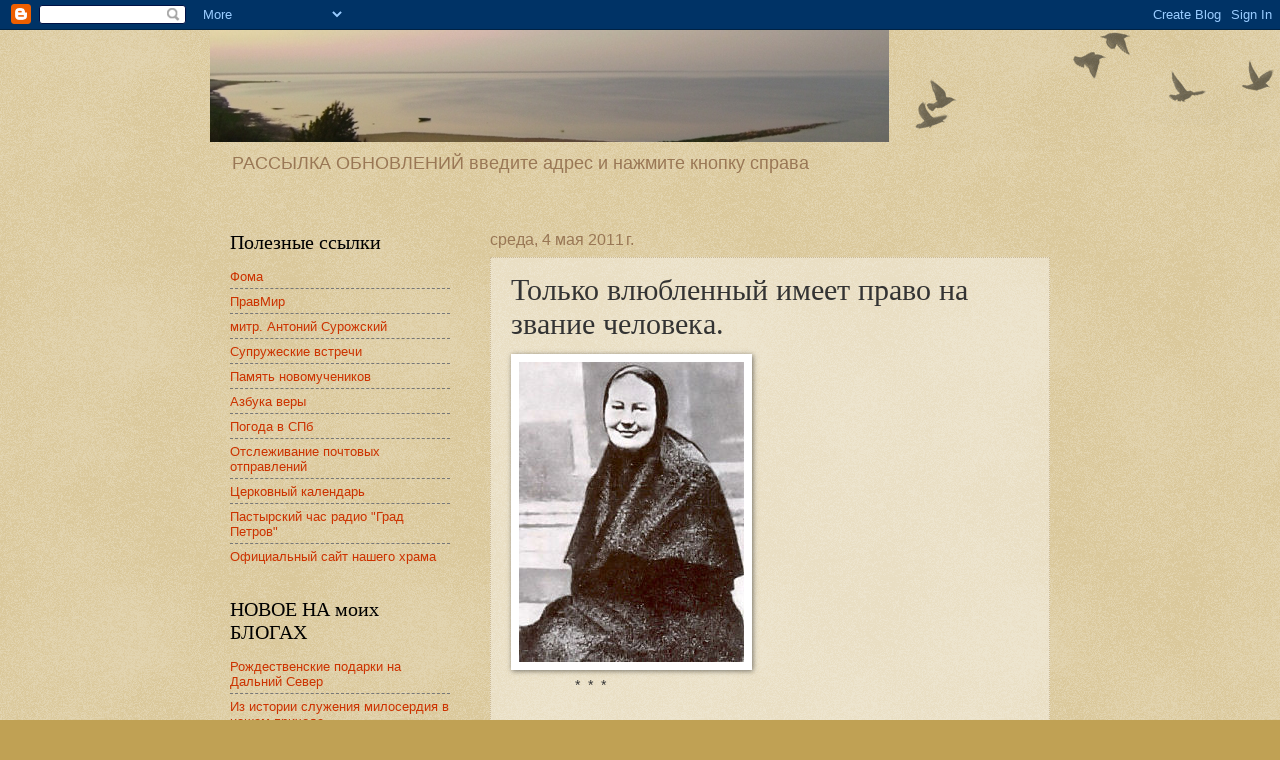

--- FILE ---
content_type: text/html; charset=UTF-8
request_url: https://dima-mixailov.blogspot.com/2011/05/blog-post_04.html
body_size: 195925
content:
<!DOCTYPE html>
<html class='v2' dir='ltr' lang='ru'>
<head>
<link href='https://www.blogger.com/static/v1/widgets/335934321-css_bundle_v2.css' rel='stylesheet' type='text/css'/>
<meta content='width=1100' name='viewport'/>
<meta content='text/html; charset=UTF-8' http-equiv='Content-Type'/>
<meta content='blogger' name='generator'/>
<link href='https://dima-mixailov.blogspot.com/favicon.ico' rel='icon' type='image/x-icon'/>
<link href='http://dima-mixailov.blogspot.com/2011/05/blog-post_04.html' rel='canonical'/>
<link rel="alternate" type="application/atom+xml" title="dima-mixailov - Atom" href="https://dima-mixailov.blogspot.com/feeds/posts/default" />
<link rel="alternate" type="application/rss+xml" title="dima-mixailov - RSS" href="https://dima-mixailov.blogspot.com/feeds/posts/default?alt=rss" />
<link rel="service.post" type="application/atom+xml" title="dima-mixailov - Atom" href="https://www.blogger.com/feeds/2453467936617916792/posts/default" />

<link rel="alternate" type="application/atom+xml" title="dima-mixailov - Atom" href="https://dima-mixailov.blogspot.com/feeds/5762711009050310526/comments/default" />
<!--Can't find substitution for tag [blog.ieCssRetrofitLinks]-->
<meta content='http://dima-mixailov.blogspot.com/2011/05/blog-post_04.html' property='og:url'/>
<meta content='Только влюбленный имеет право на звание человека.' property='og:title'/>
<meta content='                 *  *  * Когда вы стоите на моем пути, Такая живая, такая красивая, Но такая измученная, Говорите все о печальном, Думаете о...' property='og:description'/>
<title>dima-mixailov: Только влюбленный имеет право на звание человека.</title>
<style id='page-skin-1' type='text/css'><!--
/*
-----------------------------------------------
Blogger Template Style
Name:     Watermark
Designer: Blogger
URL:      www.blogger.com
----------------------------------------------- */
/* Use this with templates/1ktemplate-*.html */
/* Content
----------------------------------------------- */
body {
font: normal normal 14px Arial, Tahoma, Helvetica, FreeSans, sans-serif;
color: #333333;
background: #c0a154 url(https://resources.blogblog.com/blogblog/data/1kt/watermark/body_background_birds.png) repeat scroll top left;
}
html body .content-outer {
min-width: 0;
max-width: 100%;
width: 100%;
}
.content-outer {
font-size: 92%;
}
a:link {
text-decoration:none;
color: #cc3300;
}
a:visited {
text-decoration:none;
color: #993322;
}
a:hover {
text-decoration:underline;
color: #ff3300;
}
.body-fauxcolumns .cap-top {
margin-top: 30px;
background: transparent url(https://resources.blogblog.com/blogblog/data/1kt/watermark/body_overlay_birds.png) no-repeat scroll top right;
height: 121px;
}
.content-inner {
padding: 0;
}
/* Header
----------------------------------------------- */
.header-inner .Header .titlewrapper,
.header-inner .Header .descriptionwrapper {
padding-left: 20px;
padding-right: 20px;
}
.Header h1 {
font: normal normal 60px Georgia, Utopia, 'Palatino Linotype', Palatino, serif;
color: #ffffff;
text-shadow: 2px 2px rgba(0, 0, 0, .1);
}
.Header h1 a {
color: #ffffff;
}
.Header .description {
font-size: 140%;
color: #997755;
}
/* Tabs
----------------------------------------------- */
.tabs-inner .section {
margin: 0 20px;
}
.tabs-inner .PageList, .tabs-inner .LinkList, .tabs-inner .Labels {
margin-left: -11px;
margin-right: -11px;
background-color: transparent;
border-top: 0 solid #ffffff;
border-bottom: 0 solid #ffffff;
-moz-box-shadow: 0 0 0 rgba(0, 0, 0, .3);
-webkit-box-shadow: 0 0 0 rgba(0, 0, 0, .3);
-goog-ms-box-shadow: 0 0 0 rgba(0, 0, 0, .3);
box-shadow: 0 0 0 rgba(0, 0, 0, .3);
}
.tabs-inner .PageList .widget-content,
.tabs-inner .LinkList .widget-content,
.tabs-inner .Labels .widget-content {
margin: -3px -11px;
background: transparent none  no-repeat scroll right;
}
.tabs-inner .widget ul {
padding: 2px 25px;
max-height: 34px;
background: transparent none no-repeat scroll left;
}
.tabs-inner .widget li {
border: none;
}
.tabs-inner .widget li a {
display: inline-block;
padding: .25em 1em;
font: normal normal 20px Georgia, Utopia, 'Palatino Linotype', Palatino, serif;
color: #cc3300;
border-right: 1px solid #c0a154;
}
.tabs-inner .widget li:first-child a {
border-left: 1px solid #c0a154;
}
.tabs-inner .widget li.selected a, .tabs-inner .widget li a:hover {
color: #000000;
}
/* Headings
----------------------------------------------- */
h2 {
font: normal normal 20px Georgia, Utopia, 'Palatino Linotype', Palatino, serif;
color: #000000;
margin: 0 0 .5em;
}
h2.date-header {
font: normal normal 16px Arial, Tahoma, Helvetica, FreeSans, sans-serif;
color: #997755;
}
/* Main
----------------------------------------------- */
.main-inner .column-center-inner,
.main-inner .column-left-inner,
.main-inner .column-right-inner {
padding: 0 5px;
}
.main-outer {
margin-top: 0;
background: transparent none no-repeat scroll top left;
}
.main-inner {
padding-top: 30px;
}
.main-cap-top {
position: relative;
}
.main-cap-top .cap-right {
position: absolute;
height: 0;
width: 100%;
bottom: 0;
background: transparent none repeat-x scroll bottom center;
}
.main-cap-top .cap-left {
position: absolute;
height: 245px;
width: 280px;
right: 0;
bottom: 0;
background: transparent none no-repeat scroll bottom left;
}
/* Posts
----------------------------------------------- */
.post-outer {
padding: 15px 20px;
margin: 0 0 25px;
background: transparent url(https://resources.blogblog.com/blogblog/data/1kt/watermark/post_background_birds.png) repeat scroll top left;
_background-image: none;
border: dotted 1px #ccbb99;
-moz-box-shadow: 0 0 0 rgba(0, 0, 0, .1);
-webkit-box-shadow: 0 0 0 rgba(0, 0, 0, .1);
-goog-ms-box-shadow: 0 0 0 rgba(0, 0, 0, .1);
box-shadow: 0 0 0 rgba(0, 0, 0, .1);
}
h3.post-title {
font: normal normal 30px Georgia, Utopia, 'Palatino Linotype', Palatino, serif;
margin: 0;
}
.comments h4 {
font: normal normal 30px Georgia, Utopia, 'Palatino Linotype', Palatino, serif;
margin: 1em 0 0;
}
.post-body {
font-size: 105%;
line-height: 1.5;
position: relative;
}
.post-header {
margin: 0 0 1em;
color: #997755;
}
.post-footer {
margin: 10px 0 0;
padding: 10px 0 0;
color: #997755;
border-top: dashed 1px #777777;
}
#blog-pager {
font-size: 140%
}
#comments .comment-author {
padding-top: 1.5em;
border-top: dashed 1px #777777;
background-position: 0 1.5em;
}
#comments .comment-author:first-child {
padding-top: 0;
border-top: none;
}
.avatar-image-container {
margin: .2em 0 0;
}
/* Comments
----------------------------------------------- */
.comments .comments-content .icon.blog-author {
background-repeat: no-repeat;
background-image: url([data-uri]);
}
.comments .comments-content .loadmore a {
border-top: 1px solid #777777;
border-bottom: 1px solid #777777;
}
.comments .continue {
border-top: 2px solid #777777;
}
/* Widgets
----------------------------------------------- */
.widget ul, .widget #ArchiveList ul.flat {
padding: 0;
list-style: none;
}
.widget ul li, .widget #ArchiveList ul.flat li {
padding: .35em 0;
text-indent: 0;
border-top: dashed 1px #777777;
}
.widget ul li:first-child, .widget #ArchiveList ul.flat li:first-child {
border-top: none;
}
.widget .post-body ul {
list-style: disc;
}
.widget .post-body ul li {
border: none;
}
.widget .zippy {
color: #777777;
}
.post-body img, .post-body .tr-caption-container, .Profile img, .Image img,
.BlogList .item-thumbnail img {
padding: 5px;
background: #fff;
-moz-box-shadow: 1px 1px 5px rgba(0, 0, 0, .5);
-webkit-box-shadow: 1px 1px 5px rgba(0, 0, 0, .5);
-goog-ms-box-shadow: 1px 1px 5px rgba(0, 0, 0, .5);
box-shadow: 1px 1px 5px rgba(0, 0, 0, .5);
}
.post-body img, .post-body .tr-caption-container {
padding: 8px;
}
.post-body .tr-caption-container {
color: #333333;
}
.post-body .tr-caption-container img {
padding: 0;
background: transparent;
border: none;
-moz-box-shadow: 0 0 0 rgba(0, 0, 0, .1);
-webkit-box-shadow: 0 0 0 rgba(0, 0, 0, .1);
-goog-ms-box-shadow: 0 0 0 rgba(0, 0, 0, .1);
box-shadow: 0 0 0 rgba(0, 0, 0, .1);
}
/* Footer
----------------------------------------------- */
.footer-outer {
color:#ccbb99;
background: #330000 url(https://resources.blogblog.com/blogblog/data/1kt/watermark/body_background_navigator.png) repeat scroll top left;
}
.footer-outer a {
color: #ff7755;
}
.footer-outer a:visited {
color: #dd5533;
}
.footer-outer a:hover {
color: #ff9977;
}
.footer-outer .widget h2 {
color: #eeddbb;
}
/* Mobile
----------------------------------------------- */
body.mobile  {
background-size: 100% auto;
}
.mobile .body-fauxcolumn-outer {
background: transparent none repeat scroll top left;
}
html .mobile .mobile-date-outer {
border-bottom: none;
background: transparent url(https://resources.blogblog.com/blogblog/data/1kt/watermark/post_background_birds.png) repeat scroll top left;
_background-image: none;
margin-bottom: 10px;
}
.mobile .main-inner .date-outer {
padding: 0;
}
.mobile .main-inner .date-header {
margin: 10px;
}
.mobile .main-cap-top {
z-index: -1;
}
.mobile .content-outer {
font-size: 100%;
}
.mobile .post-outer {
padding: 10px;
}
.mobile .main-cap-top .cap-left {
background: transparent none no-repeat scroll bottom left;
}
.mobile .body-fauxcolumns .cap-top {
margin: 0;
}
.mobile-link-button {
background: transparent url(https://resources.blogblog.com/blogblog/data/1kt/watermark/post_background_birds.png) repeat scroll top left;
}
.mobile-link-button a:link, .mobile-link-button a:visited {
color: #cc3300;
}
.mobile-index-date .date-header {
color: #997755;
}
.mobile-index-contents {
color: #333333;
}
.mobile .tabs-inner .section {
margin: 0;
}
.mobile .tabs-inner .PageList {
margin-left: 0;
margin-right: 0;
}
.mobile .tabs-inner .PageList .widget-content {
margin: 0;
color: #000000;
background: transparent url(https://resources.blogblog.com/blogblog/data/1kt/watermark/post_background_birds.png) repeat scroll top left;
}
.mobile .tabs-inner .PageList .widget-content .pagelist-arrow {
border-left: 1px solid #c0a154;
}

--></style>
<style id='template-skin-1' type='text/css'><!--
body {
min-width: 860px;
}
.content-outer, .content-fauxcolumn-outer, .region-inner {
min-width: 860px;
max-width: 860px;
_width: 860px;
}
.main-inner .columns {
padding-left: 260px;
padding-right: 0px;
}
.main-inner .fauxcolumn-center-outer {
left: 260px;
right: 0px;
/* IE6 does not respect left and right together */
_width: expression(this.parentNode.offsetWidth -
parseInt("260px") -
parseInt("0px") + 'px');
}
.main-inner .fauxcolumn-left-outer {
width: 260px;
}
.main-inner .fauxcolumn-right-outer {
width: 0px;
}
.main-inner .column-left-outer {
width: 260px;
right: 100%;
margin-left: -260px;
}
.main-inner .column-right-outer {
width: 0px;
margin-right: -0px;
}
#layout {
min-width: 0;
}
#layout .content-outer {
min-width: 0;
width: 800px;
}
#layout .region-inner {
min-width: 0;
width: auto;
}
body#layout div.add_widget {
padding: 8px;
}
body#layout div.add_widget a {
margin-left: 32px;
}
--></style>
<link href='https://www.blogger.com/dyn-css/authorization.css?targetBlogID=2453467936617916792&amp;zx=d3df99a1-cfe2-451e-b648-23b362c81d38' media='none' onload='if(media!=&#39;all&#39;)media=&#39;all&#39;' rel='stylesheet'/><noscript><link href='https://www.blogger.com/dyn-css/authorization.css?targetBlogID=2453467936617916792&amp;zx=d3df99a1-cfe2-451e-b648-23b362c81d38' rel='stylesheet'/></noscript>
<meta name='google-adsense-platform-account' content='ca-host-pub-1556223355139109'/>
<meta name='google-adsense-platform-domain' content='blogspot.com'/>

</head>
<body class='loading variant-birds'>
<div class='navbar section' id='navbar' name='Панель навигации'><div class='widget Navbar' data-version='1' id='Navbar1'><script type="text/javascript">
    function setAttributeOnload(object, attribute, val) {
      if(window.addEventListener) {
        window.addEventListener('load',
          function(){ object[attribute] = val; }, false);
      } else {
        window.attachEvent('onload', function(){ object[attribute] = val; });
      }
    }
  </script>
<div id="navbar-iframe-container"></div>
<script type="text/javascript" src="https://apis.google.com/js/platform.js"></script>
<script type="text/javascript">
      gapi.load("gapi.iframes:gapi.iframes.style.bubble", function() {
        if (gapi.iframes && gapi.iframes.getContext) {
          gapi.iframes.getContext().openChild({
              url: 'https://www.blogger.com/navbar/2453467936617916792?po\x3d5762711009050310526\x26origin\x3dhttps://dima-mixailov.blogspot.com',
              where: document.getElementById("navbar-iframe-container"),
              id: "navbar-iframe"
          });
        }
      });
    </script><script type="text/javascript">
(function() {
var script = document.createElement('script');
script.type = 'text/javascript';
script.src = '//pagead2.googlesyndication.com/pagead/js/google_top_exp.js';
var head = document.getElementsByTagName('head')[0];
if (head) {
head.appendChild(script);
}})();
</script>
</div></div>
<div class='body-fauxcolumns'>
<div class='fauxcolumn-outer body-fauxcolumn-outer'>
<div class='cap-top'>
<div class='cap-left'></div>
<div class='cap-right'></div>
</div>
<div class='fauxborder-left'>
<div class='fauxborder-right'></div>
<div class='fauxcolumn-inner'>
</div>
</div>
<div class='cap-bottom'>
<div class='cap-left'></div>
<div class='cap-right'></div>
</div>
</div>
</div>
<div class='content'>
<div class='content-fauxcolumns'>
<div class='fauxcolumn-outer content-fauxcolumn-outer'>
<div class='cap-top'>
<div class='cap-left'></div>
<div class='cap-right'></div>
</div>
<div class='fauxborder-left'>
<div class='fauxborder-right'></div>
<div class='fauxcolumn-inner'>
</div>
</div>
<div class='cap-bottom'>
<div class='cap-left'></div>
<div class='cap-right'></div>
</div>
</div>
</div>
<div class='content-outer'>
<div class='content-cap-top cap-top'>
<div class='cap-left'></div>
<div class='cap-right'></div>
</div>
<div class='fauxborder-left content-fauxborder-left'>
<div class='fauxborder-right content-fauxborder-right'></div>
<div class='content-inner'>
<header>
<div class='header-outer'>
<div class='header-cap-top cap-top'>
<div class='cap-left'></div>
<div class='cap-right'></div>
</div>
<div class='fauxborder-left header-fauxborder-left'>
<div class='fauxborder-right header-fauxborder-right'></div>
<div class='region-inner header-inner'>
<div class='header section' id='header' name='Заголовок'><div class='widget Header' data-version='1' id='Header1'>
<div id='header-inner'>
<a href='https://dima-mixailov.blogspot.com/' style='display: block'>
<img alt='dima-mixailov' height='112px; ' id='Header1_headerimg' src='https://blogger.googleusercontent.com/img/b/R29vZ2xl/AVvXsEjAjcWR6oYeYh9lBN-DflU3zndg5klz0ozWl6z8Hwz4lapzVhz0r11UXdRsm85op5a8JCoyjWIQYjjNzIC7S62W0jpgsnv4FMrVS-mQvwBh-cWe6tjSSrAkD4mp1TTiC-rLrsMqXapU7xPW/s1600/P9140023-%25D0%25B3%25D0%25BE%25D1%2580%25D0%25B8%25D0%25B7.JPG' style='display: block' width='679px; '/>
</a>
<div class='descriptionwrapper'>
<p class='description'><span>РАССЫЛКА ОБНОВЛЕНИЙ введите адрес и нажмите кнопку справа</span></p>
</div>
</div>
</div></div>
</div>
</div>
<div class='header-cap-bottom cap-bottom'>
<div class='cap-left'></div>
<div class='cap-right'></div>
</div>
</div>
</header>
<div class='tabs-outer'>
<div class='tabs-cap-top cap-top'>
<div class='cap-left'></div>
<div class='cap-right'></div>
</div>
<div class='fauxborder-left tabs-fauxborder-left'>
<div class='fauxborder-right tabs-fauxborder-right'></div>
<div class='region-inner tabs-inner'>
<div class='tabs no-items section' id='crosscol' name='Поперечный столбец'></div>
<div class='tabs no-items section' id='crosscol-overflow' name='Cross-Column 2'></div>
</div>
</div>
<div class='tabs-cap-bottom cap-bottom'>
<div class='cap-left'></div>
<div class='cap-right'></div>
</div>
</div>
<div class='main-outer'>
<div class='main-cap-top cap-top'>
<div class='cap-left'></div>
<div class='cap-right'></div>
</div>
<div class='fauxborder-left main-fauxborder-left'>
<div class='fauxborder-right main-fauxborder-right'></div>
<div class='region-inner main-inner'>
<div class='columns fauxcolumns'>
<div class='fauxcolumn-outer fauxcolumn-center-outer'>
<div class='cap-top'>
<div class='cap-left'></div>
<div class='cap-right'></div>
</div>
<div class='fauxborder-left'>
<div class='fauxborder-right'></div>
<div class='fauxcolumn-inner'>
</div>
</div>
<div class='cap-bottom'>
<div class='cap-left'></div>
<div class='cap-right'></div>
</div>
</div>
<div class='fauxcolumn-outer fauxcolumn-left-outer'>
<div class='cap-top'>
<div class='cap-left'></div>
<div class='cap-right'></div>
</div>
<div class='fauxborder-left'>
<div class='fauxborder-right'></div>
<div class='fauxcolumn-inner'>
</div>
</div>
<div class='cap-bottom'>
<div class='cap-left'></div>
<div class='cap-right'></div>
</div>
</div>
<div class='fauxcolumn-outer fauxcolumn-right-outer'>
<div class='cap-top'>
<div class='cap-left'></div>
<div class='cap-right'></div>
</div>
<div class='fauxborder-left'>
<div class='fauxborder-right'></div>
<div class='fauxcolumn-inner'>
</div>
</div>
<div class='cap-bottom'>
<div class='cap-left'></div>
<div class='cap-right'></div>
</div>
</div>
<!-- corrects IE6 width calculation -->
<div class='columns-inner'>
<div class='column-center-outer'>
<div class='column-center-inner'>
<div class='main section' id='main' name='Основной'><div class='widget Blog' data-version='1' id='Blog1'>
<div class='blog-posts hfeed'>

          <div class="date-outer">
        
<h2 class='date-header'><span>среда, 4 мая 2011&#8239;г.</span></h2>

          <div class="date-posts">
        
<div class='post-outer'>
<div class='post hentry uncustomized-post-template' itemprop='blogPost' itemscope='itemscope' itemtype='http://schema.org/BlogPosting'>
<meta content='2453467936617916792' itemprop='blogId'/>
<meta content='5762711009050310526' itemprop='postId'/>
<a name='5762711009050310526'></a>
<h3 class='post-title entry-title' itemprop='name'>
Только влюбленный имеет право на звание человека.
</h3>
<div class='post-header'>
<div class='post-header-line-1'></div>
</div>
<div class='post-body entry-content' id='post-body-5762711009050310526' itemprop='description articleBody'>
<div dir="ltr" style="text-align: left;" trbidi="on">
<img alt="" src="[data-uri]" /><br />&nbsp;&nbsp;&nbsp;&nbsp;&nbsp;&nbsp;&nbsp;&nbsp;&nbsp;&nbsp;&nbsp;&nbsp;&nbsp;&nbsp;&nbsp; *&nbsp; *&nbsp; *<br /><br />Когда вы стоите на моем пути,<br />Такая живая, такая красивая,<br />Но такая измученная,<br />Говорите все о печальном,<br />Думаете о смерти,<br />Никого не любите<br />И презираете свою красоту -<br />Что же? Разве я обижу вас?<br /><br />О, нет! Ведь я не насильник,<br />Не обманщик и не гордец,<br />Хотя много знаю,<br />Слишком много думаю с детства<br />И слишком занят собой.<br />Ведь я - сочинитель,<br />Человек, называющий все по имени,<br />Отнимающий аромат у живого цветка.<br /><br />Сколько ни говорите о печальном,<br />Сколько ни размышляйте о концах и началах,<br />Все же, я смею думать,<br />Что вам только пятнадцать лет.<br />И потому я хотел бы,<br />Чтобы вы влюбились в простого человека,<br />Который любит землю и небо<br />Больше, чем рифмованные и нерифмованные речи о земле и о небе.<br /><br />Право, я буду рад за вас,<br />Так как - только влюбленный<br />Имеет право на звание человека.<br />&nbsp;&nbsp; <br />Блок А. <br />6 февраля 1908 <br /><br /><br />Кузьмина-Караваева Елизавета Юрьевна<br /><br />1891 &#8211; 1945<br /><br />Современный литературный справочник указывает что Е.Ю. Кузьмина-Караваева &#171;поэтесса, философ, публицист, общественно-религиозный деятель. Детские годы ее прошли на юге России (Анапа, Ялта). После неожиданной кончины отца уехали с матерью в Санкт-Петербург. По окончании частной гимназии училась на философском отделении Бестужевских курсов. В 1910 году Елизавета Юрьевна вышла замуж за Д. В. Кузьмина-Караваева... входила в &#171;Цех поэтов&#187;, издавший ее первую книгу стихов &#171;Скифские черепки&#187; (1912 год), в которой отразились детские впечатления, наблюдения за археологическими раскопками крымских курганов. Книга была замечена критикой... Дружила с Ахматовой, с Городецким, посещала заседания знаменитой &#171;башни&#187; Вяч. Иванова, гостила в Коктебеле у Волошина... Длительное время находилась под влиянием поэзии и личности Блока. Ей адресовано стихотворное обращение поэта: &#171;Когда Вы стоите на моем пути,/ Такая живая, такая красивая...&#187; Многие годы они состояли в переписке... Кузьмина-Караваева была первой женщиной заочно изучавшей богословие в Петербургской Духовной академии.<br /><br />Как член партии эсеров после Февральской революции 1917 года стала городской головой Анапы... В 1919 году эмигрировала из России через Константинополь в Белград вместе со своим вторым мужем Д.Е. Скобцовым-Кондратьевым, казачьим деятелем, писателем.<br /><br />С 1923 года жила в Париже. Под псевдонимом Юрий Данилов опубликовала автобиографический роман о годах революции и гражданской войны &#171;Равнина русская: хроника наших дней&#187;. В издательстве &#171;ИМКА-Пресс&#187; вышли два ее сборника жития святых &#171;Жатва духа&#187; (1927). Восемь житий написаны о беспредельной, порой парадоксальной любви к человеку, о принятии на себя чужого греха... В 1929 году в Париже вышел ряд ее небольших книг: &#171;Достоевский и современность&#187;, &#171;Миросозерцание Вл. Соловьева&#187;, &#171;Хомяков&#187;.<br /><br />Назначенная разъездным секретарем Русского студенческого христианского движения, она с 1930 года вела миссионерскую и просветительскую деятельность среди русских эмигрантов в разных городах Франции...<br /><br />В 1932 году, после церковного развода с мужем, стала монахиней, приняв при постриге (его совершил глава Русской Православной церкви за рубежом митрополит Ев-логий) имя Марии - в честь Марии Египетской. С тех пор выступала в печати под именем: монахиня Мария, мать Мария. В 1937 году вышел сборник &#171;Стихи&#187;, автор - монахиня Мария-Свое монашеское призвание видела в деятельной любви к ближним, прежде всего в помощи бедным... Оставшись работать в миру, оказывала поддержку людям, опускаясь на самое дно эмигрантской жизни. В середине 30-х годов она основала в Париже небольшой центр социальной помощи - братство &#171;Православное дело&#187;, ставшее местом встречи многих писателей и философов. В числе основателей были митрополит Евлогий, Н.А. Бердяев, С.Н. Булгаков, К. В. Мочульский и другие.<br /><br />Кузьмина-Караваева организовала общежития и санаторий для туберкулезных больных. На улице Лурмель в Париже ею была оборудована церковь, в устройство которой она вложила свои художественно-декоративные, живописные и рукодельные способности: выполняла роспись стен и стекол, вышивала гладью панно. Боролась с горем и злом в мире, не щадя себя, сгорая на костре самопожертвования, чувствуя в этом свою особую дорогу, ниспосланный ей крест...<br /><br />После оккупации Парижа сотни евреев обращались к матери Марии за помощью и убежищем. Им выдавали документы, свидетельства о принадлежности к православному приходу на улице Лурмель, укрывали, отправляли в провинцию. Во время массового еврейского погрома 1942 года, когда тысячи евреев, включая детей, были загнаны на стадион, Кузьмина-Караваева пробралась туда и спасла нескольких детей. О необходимости сопротивления она писала в статье &#171;Размышления о судьбах Европы и Азии&#187;.<br /><br />9 февраля была арестована за укрывательство евреев и отправлена в концлагерь Равенсбрюк. Мать Мария погибла в газовой камере.<br /><br />В 1947 году под именем матери Марии вышел посмертный сборник &#171;Стихотворения, поэмы, мистерии. Воспоминания об аресте и лагере Равенсбрюк&#187;, изданный ее бывшим мужем Скобцовым... Главный мотив лирики - с Богом не страшны ни грядущая смерть, ни мучения... Подвижнический облик матери Марии раскрывают, в числе других, воспоминания ее матери, которая приводит прощальные слова дочери, сказанные ею в лагере: &#171;Мое состояние - это то, что у меня полная покорность к страданию... если я умру, в этом я вижу благословение свыше. Самое тяжелое и о чем я жалею, что я оставила свою престарелую мать одной&#187;.<br /><br />&#171;Обществом друзей матери Марии&#187; и С. Б. Пиленко (мать монахини - Г. И.) в 1949 году в Париже был издан второй посмертный сборник &#171;Стихи&#187;.<br /><br />Вот такая большая энциклопедическая выписка. Пока ее выписывал, все хотелось перейти на стихи матери Марии - в них живет ее душа. Помню, с каким восторгом я читал ее стихотворение, написанное уже в эмиграции, но совершенно русское, вольное, высокое:<br /><br />Не помню я часа Завета,<br /><br />Не знаю Божественной Торы,<br /><br />Но дал Ты мне зиму и лето,<br /><br />И небо, и реки, и горы.<br /><br />Не научил Ты молиться<br /><br />По правилам и по законам &#8211;<br /><br />Поет мое сердце, как птица,<br /><br />Нерукотворным иконам.<br /><br />Росе, и заре, и дороге,<br /><br />Камням, человеку и зверю.<br /><br />Прими, Справедливый и Строгий,<br /><br />Одно мое слово: я верю.<br /><br />Это из книги 1937 года &#171;Стихи&#187;. Она тогда уже была монахиней. Могла, да она и умела, много чего нафилософствовать, обращаясь к Богу. Нет. Она следует заветам русских старцев, говоривших: где просто - там ангелов до ста. Все здесь просто. Она даже признается, что и молиться-то как следует, может быть, не умеет. Но умеет благодарить Бога и знает точно, что ВЕРИТ. И это самое главное. А благодарит она Бога, в том числе, и за те &#171;лета&#187; в бежецких краях.<br /><br />Собирала колосья в подол, Шла по жнивью чужому босая, Пролетала над избами сел Журавлей вереница косая...<br /><br />В энциклопедическом тексте только штрихи и факты ее судьбы. А вот если задуматься над этими фактами... Девочка юная попадает из провинции в Петербург, выходит замуж за человека, который вращается в самом высоком светском обществе (Кузьмин-Караваев был вхож во все салоны). Блок, Розанов, Вяч. Иванов, Белый, Ахматова, Гумилев, Ремизов, Мережковский... Кого только не было вокруг. И все самые громкие, самые модные. Голова должна была кругом пойти.<br /><br />Но она быстро во всем разобралась. Она увидела, прежде всего, огромный разрыв между этой интеллигенцией и народом. Она потом эти свои чувства так опишет: &#171;Мы жили среди огромной страны, словно на необитаемом острове. Россия не знала грамоты - в нашей среде сосредоточилась вся мировая культура: цитировали наизусть греков, увлекались французскими символистами, считали скандинавскую поэзию своею, знали философию и богословие, поэзию и историю всего мира, в этом смысле мы были гражданами Вселенной, хранителями великого культурного музея человечества. Это был Рим времен упадка. Мы были последним актом трагедии - разрыва народа и интеллигенции&#187;.<br /><br />Отсюда пошли народнические настроения Кузьминой-Караваевой. Она даже с мужем разрывает, чтобы круто поменять свою жизнь. Уезжает опять в провинцию, ближе &#171;к земле&#187;, в родную Анапу.<br /><br />В Анапе она влюбилась, родила дочь, назвала ее Гаяной, что в переводе - земная.<br /><br />Потом у нее родятся от Скобцова еще сын Юрий и дочь Настя, которая умерла в раннем возрасте. У постели умирающей дочери мать Мария записала: &#171;О чем и как не думай - большего не создать, чем три слова: &#171;Любите друг друга&#187;, только до конца и без исключения, и тогда все оправдано и вся жизнь освещена, а иначе мерзость и тяжесть &#187;.<br /><br />Сын Юрий был арестован за день до ареста матери и погиб в лагере. Ему предложили службу в армии Власова, но он отказался. Его повезли в Бухенвальд, потом - в лагерь Дора, где строили под землей ракеты ФАУ-2. Там погибали все.<br /><br />Дочь Гаяна в 1935 году вернулась в СССР и через год скоропостижно скончалась в Москве.<br /><br />Пройдя через переосмысление жизни, через многие страдания, Кузьмина-Караваева приходит к Богу. Хорошо знавший мать Марию К.В. Мочульский вспоминает ее слова: &#171;Путь к Богу лежит через любовь к человеку, а другого пути нет... На Страшном суде меня не спросят, успешно ли я занималась аскетическими упражнениями и сколько я положила земных и поясных поклонов, а спросят: накормила ли я голодного, одела ли голого, посетила ли больного и заключенного в тюрьме. И только это спросят&#187;.<br />&nbsp;&nbsp; <br /><br />И в своих последних стихах она писала:<br /><br />До свиданья, путники земные...<br /><br />Будем скорбно вспоминать в могиле,<br /><br />Как мы много не договорили,<br /><br />И не дотрудились, и не долюбили...<br /><br />Как от многого мы отвернулись,<br /><br />Как мы души холодом пронзили,<br /><br />Как в сердца мы острие вонзили,<br /><br />Будем скорбно вспоминать в могиле.<br /><br />До свиданья, названные братья,<br /><br />Будем скорбно вспоминать в могиле,<br /><br />Как мы скупо и несмело жили,<br /><br />Как при жизни жизнь свою убили.<br /><br />Есть две версии гибели матери Марии. По одной она была по состоянию здоровья при очередной &#171;селекции&#187; отобрана в газовую камеру. А по другой версии она сама вступила в группу отобранных, заменив собой одну из заключенных. При этом она выкрикнула, ободряя остальных: &#171;Я не верю в газовую камеру&#187;.<br /><br />Впоследствии узницы лагеря Равенсбрюк, французские коммунистки, написали: &#171;Таким образом мать Мария добровольно пошла на мученичество, чтобы помочь своим товаркам умереть&#187;.<br /><br />Исследователи жизни и творчества матери Марии больше склоняются к второй версии. Н. Осьмаков пишет: &#171;Трагический конец матери Марии во второй версии более чем вероятен, он вполне соответствует всей ее подвижнической жизни, ее безграничной любви к ближнему &#8212; основе ее религиозности. Задолго до этого, еще 31 августа 1934 года, она оставила в записной книжке такую многозначительную запись: &#171;Есть два способа жить. Совершенно законно и почтенно ходить по суше - мерить, взвешивать, предвидеть. Но можно ходить по водам. Тогда нельзя мерить и предвидеть, а надо только все время верить. Мгновение безверия - и начинаешь тонуть&#187;. Несомненно, что она придерживалась второго из названых &#171;способов&#187; жить, когда почти каждый день становится испытанием крепости ее веры, готовности безропотно нести тяжкий крест сострадания и святой, бескорыстной любви к ближнему. И это превращало ее жизнь в подвиг&#187;.<br /><br />Будущая мать Мария, когда приезжала в Борисково, ходила на службы во Владимирскую церковь в селе Толстиково.<br /><br />На месте бывшего барского дома в наши дни построили Борисковскую участковую больницу. Сохранился старый парк, но он очень запущен.<br /><br />Дом раньше был двухэтажный, с большим залом на первом этаже, с библиотекой со старинными книгами и картинами. Комнаты были обставлены мебелью карельской березы и красного дерева.<br /><br />У Кузьминой-Караваевой был очень выдающийся дед -Дмитрий Васильевич Пиленко. Из запорожских казаков. Участвовал в покорении Кавказа, в 33 года произведен в полковники, в 34 года - начальник штаба Кубанского казачьего войска. В 37 лет назначен начальником Черноморского округа и произведен в чин генерал-майора.<br /><br />За отличную службу получил в вечное и потомственное пользование участок земли в 2 500 десятин. Здесь он посадил сразу 8 тысяч фруктовых деревьев и виноград. Основал два имения, одно из которых до сих пор широко известно - Джемете, это и сейчас крупнейшее виноградарское хозяйство.<br /><br />Д.В.Пиленко сыграл важную роль в создании на юге двух новых городов &#8212; Новороссийска и Анапы. Он лично создавал проекты. Сын Дмитрия Васильевича, отец матери Марии, наследовал имения и тоже занялся виноградарством. В 1905 году он даже был назначен директором знаменитого Никитского ботанического сада и директором училища виноградарства и виноделия.<br /><br />Скончался отец неожиданно в 1906 году. Смерть эта настолько потрясла дочь, что она в какой-то момент разуверилась в Боге. Она потом вспоминала ход своих мыслей: &#171;Эта смерть никому не нужна. Она &#8212; несправедливость. Значит, нет справедливости. А если нет справедливости, то нет и справедливого Бога. Если же нет справедливого Бога, то значит и вообще Бога нет&#187;.<br /><br />Вот такие были мысли по смерти отца. И какое потом было духовное обретение.<br /><br />Несколько слов о матери Марии. Софья Борисовна Пиленко (урожденная Делоне) по материнской линии происходила из самого старинного на Руси аристократического рода Рюриковичей, князей Дмитриевых-Мамонтовых. Корни ее были связаны с тверской землей.<br /><br />Ее дядя владел деревней Колесники, которая находится рядом с Подобино в Бежецком уезде. Отец ее одно время был старшим окружным врачом Бежецкого и Весьегонского уездов.<br /><br />Софья Борисовна была литературно одаренной женщиной, сочиняла стихи. Вела хозяйство. В эмиграции во всем помогала дочери. Была большой русской патриоткой, хотя дед ее был французом.<br /><br />Скончалась она на сотом году жизни - в доме отдыха, основанном матерью Марией.<br /><br />Похоронена на русском кладбище в Сент-Женевьев-де-Буа под Парижем.<br /><br />Когда-то наш великий поэт Александр Блок посвятил Кузьминой-Караваевой такое стихотворение:<br /><br />Когда вы стоите на моем пути,<br /><br />Такая живая, такая красивая,<br /><br />Но такая измученная,<br /><br />Говорите все о печальном,<br /><br />Думаете о смерти,<br /><br />Никого не любите<br /><br />И презираете свою красоту &#8211;<br /><br />Что же? Разве я обижу вас?<br /><br />О, нет! Ведь я не насильник,<br /><br />Не обманщик и не гордец,<br /><br />Хотя много знаю,<br /><br />Слишком много думаю с детства<br /><br />И слишком занят собой.<br /><br />Ведь я - сочинитель,<br /><br />Человек, называющий все по имени,<br /><br />Отнимающий аромат у живого цветка.<br /><br />Сколько ни говорите о печальном,<br /><br />Сколько ни размышляйте о концах и началах,<br /><br />Все же я смею думать,<br /><br />Что вам только пятнадцать лет.<br /><br />И потому я хотел бы,<br /><br />Чтобы вы влюбились в простого человека,<br /><br />Который любит землю и небо<br /><br />Больше, чем рифмованные и нерифмованные<br /><br />Речи о земле и небе.<br /><br />Право, я буду рад за вас,<br /><br />Так как &#8212; только влюбленный<br /><br />Имеет право на звание человека.<br /><br />6 февраля 1908 года<br /><br />Блок увидел в пятнадцатилетней девушке очередного мотылька, летящего на пламя бесконечных высокопарных умствований и салонных исканий. Он советует ей стать естественной, быть ближе &#171;к земле&#187;, влюбиться в нормального человека и просто жить. Он их столько насмотрелся, этих салонных див.<br /><br />Он советует ей влюбиться...<br /><br />Она последует этому совету своего любимого поэта, но пойдет еще дальше. Для нее слово ЛЮБИТЬ обретет религиозный смысл. И любовь ее к людям станет подлинно святой.<br /><br />Может быть, когда-нибудь она будет канонизирована Русской Православной церковью.<br /><br />В светском плане наше правительство признало заслуги матери Марии и посмертно наградило орденом Отечественной войны.</div>
<div style='clear: both;'></div>
</div>
<div class='post-footer'>
<div class='post-footer-line post-footer-line-1'>
<span class='post-author vcard'>
</span>
<span class='post-timestamp'>
</span>
<span class='post-comment-link'>
</span>
<span class='post-icons'>
<span class='item-action'>
<a href='https://www.blogger.com/email-post/2453467936617916792/5762711009050310526' title='Отправить сообщение по электронной почте'>
<img alt='' class='icon-action' height='13' src='https://resources.blogblog.com/img/icon18_email.gif' width='18'/>
</a>
</span>
<span class='item-control blog-admin pid-883865503'>
<a href='https://www.blogger.com/post-edit.g?blogID=2453467936617916792&postID=5762711009050310526&from=pencil' title='Изменить сообщение'>
<img alt='' class='icon-action' height='18' src='https://resources.blogblog.com/img/icon18_edit_allbkg.gif' width='18'/>
</a>
</span>
</span>
<div class='post-share-buttons goog-inline-block'>
</div>
</div>
<div class='post-footer-line post-footer-line-2'>
<span class='post-labels'>
Ярлыки:
<a href='https://dima-mixailov.blogspot.com/search/label/%D0%A6%D0%B5%D1%80%D0%BA%D0%BE%D0%B2%D1%8C' rel='tag'>Церковь</a>
</span>
</div>
<div class='post-footer-line post-footer-line-3'>
<span class='post-location'>
</span>
</div>
</div>
</div>
<div class='comments' id='comments'>
<a name='comments'></a>
<h4>Комментариев нет:</h4>
<div id='Blog1_comments-block-wrapper'>
<dl class='avatar-comment-indent' id='comments-block'>
</dl>
</div>
<p class='comment-footer'>
<a href='https://www.blogger.com/comment/fullpage/post/2453467936617916792/5762711009050310526' onclick='javascript:window.open(this.href, "bloggerPopup", "toolbar=0,location=0,statusbar=1,menubar=0,scrollbars=yes,width=640,height=500"); return false;'>Отправить комментарий</a>
</p>
</div>
</div>

        </div></div>
      
</div>
<div class='blog-pager' id='blog-pager'>
<span id='blog-pager-newer-link'>
<a class='blog-pager-newer-link' href='https://dima-mixailov.blogspot.com/2011/05/httpwww.html' id='Blog1_blog-pager-newer-link' title='Следующее'>Следующее</a>
</span>
<span id='blog-pager-older-link'>
<a class='blog-pager-older-link' href='https://dima-mixailov.blogspot.com/2011/05/blog-post_02.html' id='Blog1_blog-pager-older-link' title='Предыдущее'>Предыдущее</a>
</span>
<a class='home-link' href='https://dima-mixailov.blogspot.com/'>Главная страница</a>
</div>
<div class='clear'></div>
<div class='post-feeds'>
<div class='feed-links'>
Подписаться на:
<a class='feed-link' href='https://dima-mixailov.blogspot.com/feeds/5762711009050310526/comments/default' target='_blank' type='application/atom+xml'>Комментарии к сообщению (Atom)</a>
</div>
</div>
</div></div>
</div>
</div>
<div class='column-left-outer'>
<div class='column-left-inner'>
<aside>
<div class='sidebar section' id='sidebar-left-1'><div class='widget LinkList' data-version='1' id='LinkList6'>
<h2>Полезные ссылки</h2>
<div class='widget-content'>
<ul>
<li><a href='http://foma.ru/'>Фома</a></li>
<li><a href='http://www.pravmir.ru/'>ПравМир</a></li>
<li><a href='http://vk.com/surojskiy'>митр. Антоний Сурожский</a></li>
<li><a href='http://alexnev.ru/vstrechi/'>Супружеские встречи</a></li>
<li><a href='http://www.fond.ru/'>Память новомучеников</a></li>
<li><a href='http://azbyka.ru/'>Азбука веры</a></li>
<li><a href='http://www.realmeteo.ru/spb/1/current'>Погода в СПб</a></li>
<li><a href='https://www.pochta.ru/tracking'>Отслеживание почтовых отправлений</a></li>
<li><a href='http://days.pravoslavie.ru/Days/20160110.html'>Церковный календарь</a></li>
<li><a href='http://www.grad-petrov.ru/program/pastyrskij-chas/'>Пастырский час радио "Град Петров"</a></li>
<li><a href='http://st-anastasia.ru/tsercov.html'>Официальный сайт нашего храма</a></li>
</ul>
<div class='clear'></div>
</div>
</div><div class='widget LinkList' data-version='1' id='LinkList4'>
<h2>НОВОЕ НА моих БЛОГАХ</h2>
<div class='widget-content'>
<ul>
<li><a href='http://safonovo-moseevo.blogspot.ru/2012/12/blog-post_2170.html'>Рождественские подарки на Дальний Север</a></li>
<li><a href='http://weischeitgmeilcom2011.blogspot.com/2012/06/blog-post.html'>Из истории служения милосердия в нашем приходе</a></li>
<li><a href='http://weischeitgmeilcom2011.blogspot.com/p/2003.html'>ВИДЕО АРХИВ ПРИХОДА</a></li>
</ul>
<div class='clear'></div>
</div>
</div><div class='widget LinkList' data-version='1' id='LinkList1'>
<h2>Помяните!</h2>
<div class='widget-content'>
<ul>
<li><a href='http://dima-mixailov.blogspot.com/p/1937.html'>Просьба ко всем:  поминать перечисленные ниже имена на Литургии: нажмите, пожалуйста, ЗДЕСЬ</a></li>
</ul>
<div class='clear'></div>
</div>
</div><div class='widget LinkList' data-version='1' id='LinkList2'>
<h2>Помяните! О  УПОКОЕНИИ</h2>
<div class='widget-content'>
<ul>
<li><a href='http://dima-mixailov.blogspot.com/p/blog-page_17.html'>мон СЕРАФИМА</a></li>
<li><a href='http://dima-mixailov.blogspot.com/2011/11/blog-post_28.html'>прот МОДЕСТА</a></li>
</ul>
<div class='clear'></div>
</div>
</div><div class='widget LinkList' data-version='1' id='LinkList5'>
<h2>МОИ БЛОГИ:</h2>
<div class='widget-content'>
<ul>
<li><a href='http://magaeva.blogspot.com/'>Мученики ленинградской блокады</a></li>
<li><a href='http://newmartiros.blogspot.com/'>Новомученики</a></li>
<li><a href='http://fudel-si.blogspot.com/'>С.И.Фудель</a></li>
<li><a href='http://leoxnovo.blogspot.com/'>Леохново</a></li>
<li><a href='http://safonovo-moseevo.blogspot.ru/'>Дальний Север</a></li>
<li><a href='http://dima-mixailov-archiv.blogspot.ru/'>Архивный блог</a></li>
<li><a href='http://reconsky-monastir.blogspot.ru/'>Реконь</a></li>
<li><a href='http://suhanovka.blogspot.ru/'>Сухановка (Екатерининский м-рь)</a></li>
<li><a href='http://bank-resume.blogspot.ru/'>Межприходской Банк Резюме</a></li>
<li><a href='http://o-modest.blogspot.ru/'>прот МОДЕСТ Малышев</a></li>
<li><a href='http://gorenovo.blogspot.ru/'>Гореново</a></li>
<li><a href='http://kojrankangas.blogspot.ru/2012/10/13102012.html'>Койранкангас</a></li>
</ul>
<div class='clear'></div>
</div>
</div><div class='widget Text' data-version='1' id='Text2'>
<h2 class='title'>прп.Арсений Великий:</h2>
<div class='widget-content'>
<span style="color: #004040"><span style="font-style: italic">"Много раз я сожалел о словах, которые произносили уста мои, но о молчании я не жалел никогда",   <br/><br/></span></span>
</div>
<div class='clear'></div>
</div><div class='widget BlogSearch' data-version='1' id='BlogSearch1'>
<h2 class='title'>Поиск по этому блогу</h2>
<div class='widget-content'>
<div id='BlogSearch1_form'>
<form action='https://dima-mixailov.blogspot.com/search' class='gsc-search-box' target='_top'>
<table cellpadding='0' cellspacing='0' class='gsc-search-box'>
<tbody>
<tr>
<td class='gsc-input'>
<input autocomplete='off' class='gsc-input' name='q' size='10' title='search' type='text' value=''/>
</td>
<td class='gsc-search-button'>
<input class='gsc-search-button' title='search' type='submit' value='Поиск'/>
</td>
</tr>
</tbody>
</table>
</form>
</div>
</div>
<div class='clear'></div>
</div><div class='widget HTML' data-version='1' id='HTML1'>
<h2 class='title'>НАШИ НА БАЙКАЛЕ</h2>
<div class='widget-content'>
<a href="http://bogoroditsa-olkhon.prihod.ru" title="Ольхонский храм Державной Иконы Божьей Матери"><img src="https://lh3.googleusercontent.com/blogger_img_proxy/AEn0k_sCNgFO9qiaavuw5YOkgSsAjyAqg28YZnXVJK_MAGb5DdEsIlphYJNTVsAWbkAAs3_Ztr5oEVxHm4HNfTWSBqbdBpttQP1gmCCKIq15t-ZtY7elS3idJw=s0-d" alt="Ольхонский храм Державной Иконы Божьей Матери"></a>
</div>
<div class='clear'></div>
</div><div class='widget Stats' data-version='1' id='Stats1'>
<h2>Общее&#183;количество&#183;просмотров&#183;страницы</h2>
<div class='widget-content'>
<div id='Stats1_content' style='display: none;'>
<script src='https://www.gstatic.com/charts/loader.js' type='text/javascript'></script>
<span id='Stats1_sparklinespan' style='display:inline-block; width:75px; height:30px'></span>
<span class='counter-wrapper text-counter-wrapper' id='Stats1_totalCount'>
</span>
<div class='clear'></div>
</div>
</div>
</div><div class='widget Text' data-version='1' id='Text1'>
<div class='widget-content'>
<span style="font-size:150%;color:#43175d;">Худое слово и добрых делает худыми, а слово доброе и худых делает добрыми. <span style="font-style: italic;">(Преподобный Макарий Великий)</span></span>
</div>
<div class='clear'></div>
</div><div class='widget PageList' data-version='1' id='PageList1'>
<h2>Страницы</h2>
<div class='widget-content'>
<ul>
<li>
<a href='https://dima-mixailov.blogspot.com/p/blog-page_27.html'>ЧТО ЗДЕСЬ ЕСТЬ ? - (СПРАВОЧНИК для первого знакомс...</a>
</li>
<li>
<a href='https://dima-mixailov.blogspot.com/p/blog-page_01.html'>П Р И Х О Д: ГДЕ МЫ НАХОДИМСЯ? КТО НАШИ ОТЦЫ? КАК МЫ ЖИВЕМ?</a>
</li>
<li>
<a href='https://dima-mixailov.blogspot.com/p/blog-page_10.html'>КАТЕХИЗАЦИЯ</a>
</li>
<li>
<a href='https://dima-mixailov.blogspot.com/p/2.html'>КАТЕХИЗАЦИЯ - 2</a>
</li>
<li>
<a href='https://dima-mixailov.blogspot.com/p/blog-page_02.html'>ЖИЗНЬ в ЦЕРКВИ</a>
</li>
<li>
<a href='https://dima-mixailov.blogspot.com/p/html.html'>Миссионерские подарки в деревню Гореново</a>
</li>
<li>
<a href='https://dima-mixailov.blogspot.com/p/blog-page_05.html'>ОТЕЧНИК</a>
</li>
<li>
<a href='https://dima-mixailov.blogspot.com/p/blog-page.html'>РАССТРЕЛЫ   НА   РЖЕВСКОМ   ПОЛИГОНЕ</a>
</li>
<li>
<a href='https://dima-mixailov.blogspot.com/p/blog-page_08.html'>Проза и поэзия жизни</a>
</li>
<li>
<a href='https://dima-mixailov.blogspot.com/p/1937.html'>Просьбы о молитвенной поддержке</a>
</li>
<li>
<a href='https://dima-mixailov.blogspot.com/p/blog-page_25.html'>СУХАНОВКА (Екатерининский м-рь, Москва, г. Видное)</a>
</li>
<li>
<a href='https://dima-mixailov.blogspot.com/p/blog-page_23.html'>"ВИТЯЗИ"</a>
</li>
<li>
<a href='https://dima-mixailov.blogspot.com/p/blog-page_4932.html'>Митрополит Сурожский АНТОНИЙ</a>
</li>
</ul>
<div class='clear'></div>
</div>
</div><div class='widget PopularPosts' data-version='1' id='PopularPosts1'>
<h2>Популярные сообщения</h2>
<div class='widget-content popular-posts'>
<ul>
<li>
<div class='item-content'>
<div class='item-title'><a href='https://dima-mixailov.blogspot.com/2011/12/8-950-195-09-42.html'>Мошеннический номер 8 950 195 09 42 - НЕ ЗВОНИТЕ ! + информация ДЛЯ ПОТЕРПЕВШИХ</a></div>
<div class='item-snippet'> ИСКУШЕНИЕ БЕЗОТВЕТСТВЕННОСТЬЮ    ПЕРЕСЛАННОЕ СООБЩЕНИЕ  (информация поступила по цепочке знакомых 02.12.2011 г.)   &#160;&#160;&#160; Добрый день ! &#160;&#160;&#160; ПЕ...</div>
</div>
<div style='clear: both;'></div>
</li>
<li>
<div class='item-content'>
<div class='item-thumbnail'>
<a href='https://dima-mixailov.blogspot.com/2011/06/blog-post.html' target='_blank'>
<img alt='' border='0' src='https://blogger.googleusercontent.com/img/b/R29vZ2xl/AVvXsEheLIEgW7-CSlac_tfD6enUgJrvkhamrXA0l55KkxhSenkpwEsIDZBpu726naFBSv4dp7cwxAqVLSwyATRzOvF5tZZZaOyM7nfwA9XyhRYvOxBa0K9kpKPxpK_N0tLyraCd23_PRQjcGj-o/w72-h72-p-k-no-nu/101.jpg'/>
</a>
</div>
<div class='item-title'><a href='https://dima-mixailov.blogspot.com/2011/06/blog-post.html'>Как организовать служение милосердия на приходе?</a></div>
<div class='item-snippet'>    &#160;Не так давно у нас в храме служил на Вознесение Литургию  ЕПИСКОП&#160; ПАНТЕЛЕИМОН   Мы помним его еще по прежнему служению, ( председатель...</div>
</div>
<div style='clear: both;'></div>
</li>
<li>
<div class='item-content'>
<div class='item-thumbnail'>
<a href='https://dima-mixailov.blogspot.com/2011/05/blog-post_22.html' target='_blank'>
<img alt='' border='0' src='https://lh3.googleusercontent.com/blogger_img_proxy/AEn0k_t1cOp4CCjNzHQfdRBBg7wfrPGKBJfSrovMSjRseNHx6d4UZe0gG5ZrMa1foMVsx1AhWilHO9PV3WqS5bgBDUVMFSSym-V95EShh6iLMe9y7xTr=w72-h72-p-k-no-nu'/>
</a>
</div>
<div class='item-title'><a href='https://dima-mixailov.blogspot.com/2011/05/blog-post_22.html'>&#171;Град Петров&#187;. О романе Даниэля Дефо &#171;Робинзон Крузо&#187;</a></div>
<div class='item-snippet'>   &#171;Град Петров&#187;    Радио Санкт-Петербургской Митрополии     Архив передач   &#160; Постоянный адрес этого текста: http://grad-petrov.ru/archive....</div>
</div>
<div style='clear: both;'></div>
</li>
<li>
<div class='item-content'>
<div class='item-title'><a href='https://dima-mixailov.blogspot.com/2011/03/blog-post_9017.html'>Молитва по соглашению, молитвы об исцелении, канон за болящего,</a></div>
<div class='item-snippet'> Mолитва по соглашению  http://www.molitvoslov.com/text542.htm   Господи, Иисусе Христе, Сыне Божий, Ты бо рекл еси пречистыми усты Твоими: ...</div>
</div>
<div style='clear: both;'></div>
</li>
<li>
<div class='item-content'>
<div class='item-thumbnail'>
<a href='https://dima-mixailov.blogspot.com/2012/09/8-950-195-09-42.html' target='_blank'>
<img alt='' border='0' src='https://lh3.googleusercontent.com/blogger_img_proxy/AEn0k_uAq3le-FblQfMMlwJA-yB3AkuCkQP1UFI0XHCIpZ2kaY59U8SisNPhCKclsdDba4Tr-yDVsYsq_l3NdKj_dYOFxmO00SWDyws7FuA0Ytv6DV57eq386VcWBAlx8vTbB-CQdQ0HDZ2H9SJIN7N0=w72-h72-p-k-no-nu'/>
</a>
</div>
<div class='item-title'><a href='https://dima-mixailov.blogspot.com/2012/09/8-950-195-09-42.html'>8-950-195-09-42 -НЕ ЗВОНИТЕ! Продолжение темы искушения с поиском крови редкой группы</a></div>
<div class='item-snippet'>  ПЕРЕПИСКА с МВД РФ     Прошло 9 месяцев после искушения с поиском крови редкой группы, когда по неизвестным причинам реально существующий ...</div>
</div>
<div style='clear: both;'></div>
</li>
<li>
<div class='item-content'>
<div class='item-title'><a href='https://dima-mixailov.blogspot.com/2011/03/blog-post_29.html'>Молитва за благодетелей (жвущих ныне и усопших)</a></div>
<div class='item-snippet'>Молитва за благодетелей  (УСОПШИХ), особенно руководивших к добродетели  http://www.molitvoslov.com/text197.htm  Господи Иисусе Христе Боже ...</div>
</div>
<div style='clear: both;'></div>
</li>
<li>
<div class='item-content'>
<div class='item-title'><a href='https://dima-mixailov.blogspot.com/2019/05/blog-post.html'>Христос воскресе! Пасхальное паломничество</a></div>
<div class='item-snippet'>Насельницы Аносинского Монастыря вновь посетили Гореново https://www.anosinomonastir.ru/news/poezdka-po-mestam-svyazannym-s-osnovatelnitsey-...</div>
</div>
<div style='clear: both;'></div>
</li>
<li>
<div class='item-content'>
<div class='item-thumbnail'>
<a href='https://dima-mixailov.blogspot.com/2014/12/blog-post_7.html' target='_blank'>
<img alt='' border='0' src='https://lh3.googleusercontent.com/blogger_img_proxy/[base64]w72-h72-p-k-no-nu'/>
</a>
</div>
<div class='item-title'><a href='https://dima-mixailov.blogspot.com/2014/12/blog-post_7.html'>Ты зачем сжег лягушачью кожу?</a></div>
<div class='item-snippet'>   Царевна лягушка     русская сказка      В некотором царстве, в некотором государстве жил да был царь с царицею, у него было три сына &#8212; вс...</div>
</div>
<div style='clear: both;'></div>
</li>
<li>
<div class='item-content'>
<div class='item-title'><a href='https://dima-mixailov.blogspot.com/2011/05/02_31.html'>Ржевский полигон. 02. Музейно-мемориальная ценность</a></div>
<div class='item-snippet'>   02      Музейно-мемориальная ценность       Ржевский полигон со спутника   Ржевский полигон располагает множеством выдающихся памятников ...</div>
</div>
<div style='clear: both;'></div>
</li>
<li>
<div class='item-content'>
<div class='item-thumbnail'>
<a href='https://dima-mixailov.blogspot.com/2011/09/blog-post_14.html' target='_blank'>
<img alt='' border='0' src='https://blogger.googleusercontent.com/img/b/R29vZ2xl/AVvXsEgxyW9cubOaTIO3yjgNnGrcbpk1AW886Stc-q6qen8oln9JwTZav8i4jZ1DJu7yo1zrdv_q-zKMECOgBFsjXqLQ3X9XuoFwETGPTvMaSNcroqdTUYpWd5NOkIjXWoN6U30IuA79tCnx_gQ1/w72-h72-p-k-no-nu/%2521+0_66a55_4ab3bf8e_L+%25D0%25BE+%25D0%25A1.jpg'/>
</a>
</div>
<div class='item-title'><a href='https://dima-mixailov.blogspot.com/2011/09/blog-post_14.html'>МОЛИТВА по СОГЛАШЕНИЮ о здравии и спасении тяж. бол. монаха СЕРАФИМА</a></div>
<div class='item-snippet'>  &#160;   ПОСЛЕДНИЕ СООБЩЕНИЯ  см.:    http://dima-mixailov.blogspot.com/p/blog-page_17.html      - там о состоянии здоровья и предпринимаемых д...</div>
</div>
<div style='clear: both;'></div>
</li>
</ul>
<div class='clear'></div>
</div>
</div><div class='widget BlogArchive' data-version='1' id='BlogArchive1'>
<h2>Архив блога</h2>
<div class='widget-content'>
<div id='ArchiveList'>
<div id='BlogArchive1_ArchiveList'>
<ul class='hierarchy'>
<li class='archivedate collapsed'>
<a class='toggle' href='javascript:void(0)'>
<span class='zippy'>

        &#9658;&#160;
      
</span>
</a>
<a class='post-count-link' href='https://dima-mixailov.blogspot.com/2019/'>
2019
</a>
<span class='post-count' dir='ltr'>(16)</span>
<ul class='hierarchy'>
<li class='archivedate collapsed'>
<a class='toggle' href='javascript:void(0)'>
<span class='zippy'>

        &#9658;&#160;
      
</span>
</a>
<a class='post-count-link' href='https://dima-mixailov.blogspot.com/2019_05_05_archive.html'>
мая 5 - мая 12
</a>
<span class='post-count' dir='ltr'>(1)</span>
</li>
</ul>
<ul class='hierarchy'>
<li class='archivedate collapsed'>
<a class='toggle' href='javascript:void(0)'>
<span class='zippy'>

        &#9658;&#160;
      
</span>
</a>
<a class='post-count-link' href='https://dima-mixailov.blogspot.com/2019_04_21_archive.html'>
апреля 21 - апреля 28
</a>
<span class='post-count' dir='ltr'>(4)</span>
</li>
</ul>
<ul class='hierarchy'>
<li class='archivedate collapsed'>
<a class='toggle' href='javascript:void(0)'>
<span class='zippy'>

        &#9658;&#160;
      
</span>
</a>
<a class='post-count-link' href='https://dima-mixailov.blogspot.com/2019_03_31_archive.html'>
марта 31 - апреля 7
</a>
<span class='post-count' dir='ltr'>(2)</span>
</li>
</ul>
<ul class='hierarchy'>
<li class='archivedate collapsed'>
<a class='toggle' href='javascript:void(0)'>
<span class='zippy'>

        &#9658;&#160;
      
</span>
</a>
<a class='post-count-link' href='https://dima-mixailov.blogspot.com/2019_02_24_archive.html'>
февраля 24 - марта 3
</a>
<span class='post-count' dir='ltr'>(1)</span>
</li>
</ul>
<ul class='hierarchy'>
<li class='archivedate collapsed'>
<a class='toggle' href='javascript:void(0)'>
<span class='zippy'>

        &#9658;&#160;
      
</span>
</a>
<a class='post-count-link' href='https://dima-mixailov.blogspot.com/2019_02_10_archive.html'>
февраля 10 - февраля 17
</a>
<span class='post-count' dir='ltr'>(2)</span>
</li>
</ul>
<ul class='hierarchy'>
<li class='archivedate collapsed'>
<a class='toggle' href='javascript:void(0)'>
<span class='zippy'>

        &#9658;&#160;
      
</span>
</a>
<a class='post-count-link' href='https://dima-mixailov.blogspot.com/2019_02_03_archive.html'>
февраля 3 - февраля 10
</a>
<span class='post-count' dir='ltr'>(4)</span>
</li>
</ul>
<ul class='hierarchy'>
<li class='archivedate collapsed'>
<a class='toggle' href='javascript:void(0)'>
<span class='zippy'>

        &#9658;&#160;
      
</span>
</a>
<a class='post-count-link' href='https://dima-mixailov.blogspot.com/2019_01_20_archive.html'>
января 20 - января 27
</a>
<span class='post-count' dir='ltr'>(1)</span>
</li>
</ul>
<ul class='hierarchy'>
<li class='archivedate collapsed'>
<a class='toggle' href='javascript:void(0)'>
<span class='zippy'>

        &#9658;&#160;
      
</span>
</a>
<a class='post-count-link' href='https://dima-mixailov.blogspot.com/2019_01_13_archive.html'>
января 13 - января 20
</a>
<span class='post-count' dir='ltr'>(1)</span>
</li>
</ul>
</li>
</ul>
<ul class='hierarchy'>
<li class='archivedate collapsed'>
<a class='toggle' href='javascript:void(0)'>
<span class='zippy'>

        &#9658;&#160;
      
</span>
</a>
<a class='post-count-link' href='https://dima-mixailov.blogspot.com/2018/'>
2018
</a>
<span class='post-count' dir='ltr'>(56)</span>
<ul class='hierarchy'>
<li class='archivedate collapsed'>
<a class='toggle' href='javascript:void(0)'>
<span class='zippy'>

        &#9658;&#160;
      
</span>
</a>
<a class='post-count-link' href='https://dima-mixailov.blogspot.com/2018_12_02_archive.html'>
декабря 2 - декабря 9
</a>
<span class='post-count' dir='ltr'>(1)</span>
</li>
</ul>
<ul class='hierarchy'>
<li class='archivedate collapsed'>
<a class='toggle' href='javascript:void(0)'>
<span class='zippy'>

        &#9658;&#160;
      
</span>
</a>
<a class='post-count-link' href='https://dima-mixailov.blogspot.com/2018_11_18_archive.html'>
ноября 18 - ноября 25
</a>
<span class='post-count' dir='ltr'>(1)</span>
</li>
</ul>
<ul class='hierarchy'>
<li class='archivedate collapsed'>
<a class='toggle' href='javascript:void(0)'>
<span class='zippy'>

        &#9658;&#160;
      
</span>
</a>
<a class='post-count-link' href='https://dima-mixailov.blogspot.com/2018_10_21_archive.html'>
октября 21 - октября 28
</a>
<span class='post-count' dir='ltr'>(1)</span>
</li>
</ul>
<ul class='hierarchy'>
<li class='archivedate collapsed'>
<a class='toggle' href='javascript:void(0)'>
<span class='zippy'>

        &#9658;&#160;
      
</span>
</a>
<a class='post-count-link' href='https://dima-mixailov.blogspot.com/2018_10_14_archive.html'>
октября 14 - октября 21
</a>
<span class='post-count' dir='ltr'>(2)</span>
</li>
</ul>
<ul class='hierarchy'>
<li class='archivedate collapsed'>
<a class='toggle' href='javascript:void(0)'>
<span class='zippy'>

        &#9658;&#160;
      
</span>
</a>
<a class='post-count-link' href='https://dima-mixailov.blogspot.com/2018_10_07_archive.html'>
октября 7 - октября 14
</a>
<span class='post-count' dir='ltr'>(2)</span>
</li>
</ul>
<ul class='hierarchy'>
<li class='archivedate collapsed'>
<a class='toggle' href='javascript:void(0)'>
<span class='zippy'>

        &#9658;&#160;
      
</span>
</a>
<a class='post-count-link' href='https://dima-mixailov.blogspot.com/2018_09_30_archive.html'>
сентября 30 - октября 7
</a>
<span class='post-count' dir='ltr'>(1)</span>
</li>
</ul>
<ul class='hierarchy'>
<li class='archivedate collapsed'>
<a class='toggle' href='javascript:void(0)'>
<span class='zippy'>

        &#9658;&#160;
      
</span>
</a>
<a class='post-count-link' href='https://dima-mixailov.blogspot.com/2018_09_23_archive.html'>
сентября 23 - сентября 30
</a>
<span class='post-count' dir='ltr'>(4)</span>
</li>
</ul>
<ul class='hierarchy'>
<li class='archivedate collapsed'>
<a class='toggle' href='javascript:void(0)'>
<span class='zippy'>

        &#9658;&#160;
      
</span>
</a>
<a class='post-count-link' href='https://dima-mixailov.blogspot.com/2018_09_16_archive.html'>
сентября 16 - сентября 23
</a>
<span class='post-count' dir='ltr'>(2)</span>
</li>
</ul>
<ul class='hierarchy'>
<li class='archivedate collapsed'>
<a class='toggle' href='javascript:void(0)'>
<span class='zippy'>

        &#9658;&#160;
      
</span>
</a>
<a class='post-count-link' href='https://dima-mixailov.blogspot.com/2018_09_09_archive.html'>
сентября 9 - сентября 16
</a>
<span class='post-count' dir='ltr'>(1)</span>
</li>
</ul>
<ul class='hierarchy'>
<li class='archivedate collapsed'>
<a class='toggle' href='javascript:void(0)'>
<span class='zippy'>

        &#9658;&#160;
      
</span>
</a>
<a class='post-count-link' href='https://dima-mixailov.blogspot.com/2018_09_02_archive.html'>
сентября 2 - сентября 9
</a>
<span class='post-count' dir='ltr'>(3)</span>
</li>
</ul>
<ul class='hierarchy'>
<li class='archivedate collapsed'>
<a class='toggle' href='javascript:void(0)'>
<span class='zippy'>

        &#9658;&#160;
      
</span>
</a>
<a class='post-count-link' href='https://dima-mixailov.blogspot.com/2018_08_26_archive.html'>
августа 26 - сентября 2
</a>
<span class='post-count' dir='ltr'>(4)</span>
</li>
</ul>
<ul class='hierarchy'>
<li class='archivedate collapsed'>
<a class='toggle' href='javascript:void(0)'>
<span class='zippy'>

        &#9658;&#160;
      
</span>
</a>
<a class='post-count-link' href='https://dima-mixailov.blogspot.com/2018_08_19_archive.html'>
августа 19 - августа 26
</a>
<span class='post-count' dir='ltr'>(1)</span>
</li>
</ul>
<ul class='hierarchy'>
<li class='archivedate collapsed'>
<a class='toggle' href='javascript:void(0)'>
<span class='zippy'>

        &#9658;&#160;
      
</span>
</a>
<a class='post-count-link' href='https://dima-mixailov.blogspot.com/2018_08_12_archive.html'>
августа 12 - августа 19
</a>
<span class='post-count' dir='ltr'>(1)</span>
</li>
</ul>
<ul class='hierarchy'>
<li class='archivedate collapsed'>
<a class='toggle' href='javascript:void(0)'>
<span class='zippy'>

        &#9658;&#160;
      
</span>
</a>
<a class='post-count-link' href='https://dima-mixailov.blogspot.com/2018_07_29_archive.html'>
июля 29 - августа 5
</a>
<span class='post-count' dir='ltr'>(1)</span>
</li>
</ul>
<ul class='hierarchy'>
<li class='archivedate collapsed'>
<a class='toggle' href='javascript:void(0)'>
<span class='zippy'>

        &#9658;&#160;
      
</span>
</a>
<a class='post-count-link' href='https://dima-mixailov.blogspot.com/2018_07_22_archive.html'>
июля 22 - июля 29
</a>
<span class='post-count' dir='ltr'>(3)</span>
</li>
</ul>
<ul class='hierarchy'>
<li class='archivedate collapsed'>
<a class='toggle' href='javascript:void(0)'>
<span class='zippy'>

        &#9658;&#160;
      
</span>
</a>
<a class='post-count-link' href='https://dima-mixailov.blogspot.com/2018_07_15_archive.html'>
июля 15 - июля 22
</a>
<span class='post-count' dir='ltr'>(1)</span>
</li>
</ul>
<ul class='hierarchy'>
<li class='archivedate collapsed'>
<a class='toggle' href='javascript:void(0)'>
<span class='zippy'>

        &#9658;&#160;
      
</span>
</a>
<a class='post-count-link' href='https://dima-mixailov.blogspot.com/2018_07_08_archive.html'>
июля 8 - июля 15
</a>
<span class='post-count' dir='ltr'>(1)</span>
</li>
</ul>
<ul class='hierarchy'>
<li class='archivedate collapsed'>
<a class='toggle' href='javascript:void(0)'>
<span class='zippy'>

        &#9658;&#160;
      
</span>
</a>
<a class='post-count-link' href='https://dima-mixailov.blogspot.com/2018_07_01_archive.html'>
июля 1 - июля 8
</a>
<span class='post-count' dir='ltr'>(2)</span>
</li>
</ul>
<ul class='hierarchy'>
<li class='archivedate collapsed'>
<a class='toggle' href='javascript:void(0)'>
<span class='zippy'>

        &#9658;&#160;
      
</span>
</a>
<a class='post-count-link' href='https://dima-mixailov.blogspot.com/2018_06_24_archive.html'>
июня 24 - июля 1
</a>
<span class='post-count' dir='ltr'>(1)</span>
</li>
</ul>
<ul class='hierarchy'>
<li class='archivedate collapsed'>
<a class='toggle' href='javascript:void(0)'>
<span class='zippy'>

        &#9658;&#160;
      
</span>
</a>
<a class='post-count-link' href='https://dima-mixailov.blogspot.com/2018_06_17_archive.html'>
июня 17 - июня 24
</a>
<span class='post-count' dir='ltr'>(1)</span>
</li>
</ul>
<ul class='hierarchy'>
<li class='archivedate collapsed'>
<a class='toggle' href='javascript:void(0)'>
<span class='zippy'>

        &#9658;&#160;
      
</span>
</a>
<a class='post-count-link' href='https://dima-mixailov.blogspot.com/2018_06_10_archive.html'>
июня 10 - июня 17
</a>
<span class='post-count' dir='ltr'>(2)</span>
</li>
</ul>
<ul class='hierarchy'>
<li class='archivedate collapsed'>
<a class='toggle' href='javascript:void(0)'>
<span class='zippy'>

        &#9658;&#160;
      
</span>
</a>
<a class='post-count-link' href='https://dima-mixailov.blogspot.com/2018_06_03_archive.html'>
июня 3 - июня 10
</a>
<span class='post-count' dir='ltr'>(1)</span>
</li>
</ul>
<ul class='hierarchy'>
<li class='archivedate collapsed'>
<a class='toggle' href='javascript:void(0)'>
<span class='zippy'>

        &#9658;&#160;
      
</span>
</a>
<a class='post-count-link' href='https://dima-mixailov.blogspot.com/2018_05_27_archive.html'>
мая 27 - июня 3
</a>
<span class='post-count' dir='ltr'>(1)</span>
</li>
</ul>
<ul class='hierarchy'>
<li class='archivedate collapsed'>
<a class='toggle' href='javascript:void(0)'>
<span class='zippy'>

        &#9658;&#160;
      
</span>
</a>
<a class='post-count-link' href='https://dima-mixailov.blogspot.com/2018_05_20_archive.html'>
мая 20 - мая 27
</a>
<span class='post-count' dir='ltr'>(3)</span>
</li>
</ul>
<ul class='hierarchy'>
<li class='archivedate collapsed'>
<a class='toggle' href='javascript:void(0)'>
<span class='zippy'>

        &#9658;&#160;
      
</span>
</a>
<a class='post-count-link' href='https://dima-mixailov.blogspot.com/2018_05_13_archive.html'>
мая 13 - мая 20
</a>
<span class='post-count' dir='ltr'>(3)</span>
</li>
</ul>
<ul class='hierarchy'>
<li class='archivedate collapsed'>
<a class='toggle' href='javascript:void(0)'>
<span class='zippy'>

        &#9658;&#160;
      
</span>
</a>
<a class='post-count-link' href='https://dima-mixailov.blogspot.com/2018_04_08_archive.html'>
апреля 8 - апреля 15
</a>
<span class='post-count' dir='ltr'>(4)</span>
</li>
</ul>
<ul class='hierarchy'>
<li class='archivedate collapsed'>
<a class='toggle' href='javascript:void(0)'>
<span class='zippy'>

        &#9658;&#160;
      
</span>
</a>
<a class='post-count-link' href='https://dima-mixailov.blogspot.com/2018_03_25_archive.html'>
марта 25 - апреля 1
</a>
<span class='post-count' dir='ltr'>(1)</span>
</li>
</ul>
<ul class='hierarchy'>
<li class='archivedate collapsed'>
<a class='toggle' href='javascript:void(0)'>
<span class='zippy'>

        &#9658;&#160;
      
</span>
</a>
<a class='post-count-link' href='https://dima-mixailov.blogspot.com/2018_03_11_archive.html'>
марта 11 - марта 18
</a>
<span class='post-count' dir='ltr'>(1)</span>
</li>
</ul>
<ul class='hierarchy'>
<li class='archivedate collapsed'>
<a class='toggle' href='javascript:void(0)'>
<span class='zippy'>

        &#9658;&#160;
      
</span>
</a>
<a class='post-count-link' href='https://dima-mixailov.blogspot.com/2018_03_04_archive.html'>
марта 4 - марта 11
</a>
<span class='post-count' dir='ltr'>(1)</span>
</li>
</ul>
<ul class='hierarchy'>
<li class='archivedate collapsed'>
<a class='toggle' href='javascript:void(0)'>
<span class='zippy'>

        &#9658;&#160;
      
</span>
</a>
<a class='post-count-link' href='https://dima-mixailov.blogspot.com/2018_02_25_archive.html'>
февраля 25 - марта 4
</a>
<span class='post-count' dir='ltr'>(3)</span>
</li>
</ul>
<ul class='hierarchy'>
<li class='archivedate collapsed'>
<a class='toggle' href='javascript:void(0)'>
<span class='zippy'>

        &#9658;&#160;
      
</span>
</a>
<a class='post-count-link' href='https://dima-mixailov.blogspot.com/2018_01_21_archive.html'>
января 21 - января 28
</a>
<span class='post-count' dir='ltr'>(1)</span>
</li>
</ul>
<ul class='hierarchy'>
<li class='archivedate collapsed'>
<a class='toggle' href='javascript:void(0)'>
<span class='zippy'>

        &#9658;&#160;
      
</span>
</a>
<a class='post-count-link' href='https://dima-mixailov.blogspot.com/2018_01_07_archive.html'>
января 7 - января 14
</a>
<span class='post-count' dir='ltr'>(1)</span>
</li>
</ul>
</li>
</ul>
<ul class='hierarchy'>
<li class='archivedate collapsed'>
<a class='toggle' href='javascript:void(0)'>
<span class='zippy'>

        &#9658;&#160;
      
</span>
</a>
<a class='post-count-link' href='https://dima-mixailov.blogspot.com/2017/'>
2017
</a>
<span class='post-count' dir='ltr'>(20)</span>
<ul class='hierarchy'>
<li class='archivedate collapsed'>
<a class='toggle' href='javascript:void(0)'>
<span class='zippy'>

        &#9658;&#160;
      
</span>
</a>
<a class='post-count-link' href='https://dima-mixailov.blogspot.com/2017_12_31_archive.html'>
декабря 31 - января 7
</a>
<span class='post-count' dir='ltr'>(3)</span>
</li>
</ul>
<ul class='hierarchy'>
<li class='archivedate collapsed'>
<a class='toggle' href='javascript:void(0)'>
<span class='zippy'>

        &#9658;&#160;
      
</span>
</a>
<a class='post-count-link' href='https://dima-mixailov.blogspot.com/2017_12_24_archive.html'>
декабря 24 - декабря 31
</a>
<span class='post-count' dir='ltr'>(3)</span>
</li>
</ul>
<ul class='hierarchy'>
<li class='archivedate collapsed'>
<a class='toggle' href='javascript:void(0)'>
<span class='zippy'>

        &#9658;&#160;
      
</span>
</a>
<a class='post-count-link' href='https://dima-mixailov.blogspot.com/2017_12_10_archive.html'>
декабря 10 - декабря 17
</a>
<span class='post-count' dir='ltr'>(1)</span>
</li>
</ul>
<ul class='hierarchy'>
<li class='archivedate collapsed'>
<a class='toggle' href='javascript:void(0)'>
<span class='zippy'>

        &#9658;&#160;
      
</span>
</a>
<a class='post-count-link' href='https://dima-mixailov.blogspot.com/2017_12_03_archive.html'>
декабря 3 - декабря 10
</a>
<span class='post-count' dir='ltr'>(1)</span>
</li>
</ul>
<ul class='hierarchy'>
<li class='archivedate collapsed'>
<a class='toggle' href='javascript:void(0)'>
<span class='zippy'>

        &#9658;&#160;
      
</span>
</a>
<a class='post-count-link' href='https://dima-mixailov.blogspot.com/2017_11_12_archive.html'>
ноября 12 - ноября 19
</a>
<span class='post-count' dir='ltr'>(3)</span>
</li>
</ul>
<ul class='hierarchy'>
<li class='archivedate collapsed'>
<a class='toggle' href='javascript:void(0)'>
<span class='zippy'>

        &#9658;&#160;
      
</span>
</a>
<a class='post-count-link' href='https://dima-mixailov.blogspot.com/2017_10_29_archive.html'>
октября 29 - ноября 5
</a>
<span class='post-count' dir='ltr'>(1)</span>
</li>
</ul>
<ul class='hierarchy'>
<li class='archivedate collapsed'>
<a class='toggle' href='javascript:void(0)'>
<span class='zippy'>

        &#9658;&#160;
      
</span>
</a>
<a class='post-count-link' href='https://dima-mixailov.blogspot.com/2017_10_15_archive.html'>
октября 15 - октября 22
</a>
<span class='post-count' dir='ltr'>(2)</span>
</li>
</ul>
<ul class='hierarchy'>
<li class='archivedate collapsed'>
<a class='toggle' href='javascript:void(0)'>
<span class='zippy'>

        &#9658;&#160;
      
</span>
</a>
<a class='post-count-link' href='https://dima-mixailov.blogspot.com/2017_08_27_archive.html'>
августа 27 - сентября 3
</a>
<span class='post-count' dir='ltr'>(1)</span>
</li>
</ul>
<ul class='hierarchy'>
<li class='archivedate collapsed'>
<a class='toggle' href='javascript:void(0)'>
<span class='zippy'>

        &#9658;&#160;
      
</span>
</a>
<a class='post-count-link' href='https://dima-mixailov.blogspot.com/2017_06_25_archive.html'>
июня 25 - июля 2
</a>
<span class='post-count' dir='ltr'>(2)</span>
</li>
</ul>
<ul class='hierarchy'>
<li class='archivedate collapsed'>
<a class='toggle' href='javascript:void(0)'>
<span class='zippy'>

        &#9658;&#160;
      
</span>
</a>
<a class='post-count-link' href='https://dima-mixailov.blogspot.com/2017_06_04_archive.html'>
июня 4 - июня 11
</a>
<span class='post-count' dir='ltr'>(1)</span>
</li>
</ul>
<ul class='hierarchy'>
<li class='archivedate collapsed'>
<a class='toggle' href='javascript:void(0)'>
<span class='zippy'>

        &#9658;&#160;
      
</span>
</a>
<a class='post-count-link' href='https://dima-mixailov.blogspot.com/2017_04_09_archive.html'>
апреля 9 - апреля 16
</a>
<span class='post-count' dir='ltr'>(2)</span>
</li>
</ul>
</li>
</ul>
<ul class='hierarchy'>
<li class='archivedate collapsed'>
<a class='toggle' href='javascript:void(0)'>
<span class='zippy'>

        &#9658;&#160;
      
</span>
</a>
<a class='post-count-link' href='https://dima-mixailov.blogspot.com/2016/'>
2016
</a>
<span class='post-count' dir='ltr'>(10)</span>
<ul class='hierarchy'>
<li class='archivedate collapsed'>
<a class='toggle' href='javascript:void(0)'>
<span class='zippy'>

        &#9658;&#160;
      
</span>
</a>
<a class='post-count-link' href='https://dima-mixailov.blogspot.com/2016_05_08_archive.html'>
мая 8 - мая 15
</a>
<span class='post-count' dir='ltr'>(1)</span>
</li>
</ul>
<ul class='hierarchy'>
<li class='archivedate collapsed'>
<a class='toggle' href='javascript:void(0)'>
<span class='zippy'>

        &#9658;&#160;
      
</span>
</a>
<a class='post-count-link' href='https://dima-mixailov.blogspot.com/2016_05_01_archive.html'>
мая 1 - мая 8
</a>
<span class='post-count' dir='ltr'>(1)</span>
</li>
</ul>
<ul class='hierarchy'>
<li class='archivedate collapsed'>
<a class='toggle' href='javascript:void(0)'>
<span class='zippy'>

        &#9658;&#160;
      
</span>
</a>
<a class='post-count-link' href='https://dima-mixailov.blogspot.com/2016_04_03_archive.html'>
апреля 3 - апреля 10
</a>
<span class='post-count' dir='ltr'>(1)</span>
</li>
</ul>
<ul class='hierarchy'>
<li class='archivedate collapsed'>
<a class='toggle' href='javascript:void(0)'>
<span class='zippy'>

        &#9658;&#160;
      
</span>
</a>
<a class='post-count-link' href='https://dima-mixailov.blogspot.com/2016_03_13_archive.html'>
марта 13 - марта 20
</a>
<span class='post-count' dir='ltr'>(1)</span>
</li>
</ul>
<ul class='hierarchy'>
<li class='archivedate collapsed'>
<a class='toggle' href='javascript:void(0)'>
<span class='zippy'>

        &#9658;&#160;
      
</span>
</a>
<a class='post-count-link' href='https://dima-mixailov.blogspot.com/2016_02_28_archive.html'>
февраля 28 - марта 6
</a>
<span class='post-count' dir='ltr'>(1)</span>
</li>
</ul>
<ul class='hierarchy'>
<li class='archivedate collapsed'>
<a class='toggle' href='javascript:void(0)'>
<span class='zippy'>

        &#9658;&#160;
      
</span>
</a>
<a class='post-count-link' href='https://dima-mixailov.blogspot.com/2016_02_21_archive.html'>
февраля 21 - февраля 28
</a>
<span class='post-count' dir='ltr'>(1)</span>
</li>
</ul>
<ul class='hierarchy'>
<li class='archivedate collapsed'>
<a class='toggle' href='javascript:void(0)'>
<span class='zippy'>

        &#9658;&#160;
      
</span>
</a>
<a class='post-count-link' href='https://dima-mixailov.blogspot.com/2016_01_24_archive.html'>
января 24 - января 31
</a>
<span class='post-count' dir='ltr'>(3)</span>
</li>
</ul>
<ul class='hierarchy'>
<li class='archivedate collapsed'>
<a class='toggle' href='javascript:void(0)'>
<span class='zippy'>

        &#9658;&#160;
      
</span>
</a>
<a class='post-count-link' href='https://dima-mixailov.blogspot.com/2016_01_17_archive.html'>
января 17 - января 24
</a>
<span class='post-count' dir='ltr'>(1)</span>
</li>
</ul>
</li>
</ul>
<ul class='hierarchy'>
<li class='archivedate collapsed'>
<a class='toggle' href='javascript:void(0)'>
<span class='zippy'>

        &#9658;&#160;
      
</span>
</a>
<a class='post-count-link' href='https://dima-mixailov.blogspot.com/2015/'>
2015
</a>
<span class='post-count' dir='ltr'>(7)</span>
<ul class='hierarchy'>
<li class='archivedate collapsed'>
<a class='toggle' href='javascript:void(0)'>
<span class='zippy'>

        &#9658;&#160;
      
</span>
</a>
<a class='post-count-link' href='https://dima-mixailov.blogspot.com/2015_12_20_archive.html'>
декабря 20 - декабря 27
</a>
<span class='post-count' dir='ltr'>(1)</span>
</li>
</ul>
<ul class='hierarchy'>
<li class='archivedate collapsed'>
<a class='toggle' href='javascript:void(0)'>
<span class='zippy'>

        &#9658;&#160;
      
</span>
</a>
<a class='post-count-link' href='https://dima-mixailov.blogspot.com/2015_10_18_archive.html'>
октября 18 - октября 25
</a>
<span class='post-count' dir='ltr'>(1)</span>
</li>
</ul>
<ul class='hierarchy'>
<li class='archivedate collapsed'>
<a class='toggle' href='javascript:void(0)'>
<span class='zippy'>

        &#9658;&#160;
      
</span>
</a>
<a class='post-count-link' href='https://dima-mixailov.blogspot.com/2015_09_27_archive.html'>
сентября 27 - октября 4
</a>
<span class='post-count' dir='ltr'>(1)</span>
</li>
</ul>
<ul class='hierarchy'>
<li class='archivedate collapsed'>
<a class='toggle' href='javascript:void(0)'>
<span class='zippy'>

        &#9658;&#160;
      
</span>
</a>
<a class='post-count-link' href='https://dima-mixailov.blogspot.com/2015_08_23_archive.html'>
августа 23 - августа 30
</a>
<span class='post-count' dir='ltr'>(1)</span>
</li>
</ul>
<ul class='hierarchy'>
<li class='archivedate collapsed'>
<a class='toggle' href='javascript:void(0)'>
<span class='zippy'>

        &#9658;&#160;
      
</span>
</a>
<a class='post-count-link' href='https://dima-mixailov.blogspot.com/2015_06_14_archive.html'>
июня 14 - июня 21
</a>
<span class='post-count' dir='ltr'>(1)</span>
</li>
</ul>
<ul class='hierarchy'>
<li class='archivedate collapsed'>
<a class='toggle' href='javascript:void(0)'>
<span class='zippy'>

        &#9658;&#160;
      
</span>
</a>
<a class='post-count-link' href='https://dima-mixailov.blogspot.com/2015_02_22_archive.html'>
февраля 22 - марта 1
</a>
<span class='post-count' dir='ltr'>(1)</span>
</li>
</ul>
<ul class='hierarchy'>
<li class='archivedate collapsed'>
<a class='toggle' href='javascript:void(0)'>
<span class='zippy'>

        &#9658;&#160;
      
</span>
</a>
<a class='post-count-link' href='https://dima-mixailov.blogspot.com/2015_02_08_archive.html'>
февраля 8 - февраля 15
</a>
<span class='post-count' dir='ltr'>(1)</span>
</li>
</ul>
</li>
</ul>
<ul class='hierarchy'>
<li class='archivedate collapsed'>
<a class='toggle' href='javascript:void(0)'>
<span class='zippy'>

        &#9658;&#160;
      
</span>
</a>
<a class='post-count-link' href='https://dima-mixailov.blogspot.com/2014/'>
2014
</a>
<span class='post-count' dir='ltr'>(60)</span>
<ul class='hierarchy'>
<li class='archivedate collapsed'>
<a class='toggle' href='javascript:void(0)'>
<span class='zippy'>

        &#9658;&#160;
      
</span>
</a>
<a class='post-count-link' href='https://dima-mixailov.blogspot.com/2014_12_07_archive.html'>
декабря 7 - декабря 14
</a>
<span class='post-count' dir='ltr'>(1)</span>
</li>
</ul>
<ul class='hierarchy'>
<li class='archivedate collapsed'>
<a class='toggle' href='javascript:void(0)'>
<span class='zippy'>

        &#9658;&#160;
      
</span>
</a>
<a class='post-count-link' href='https://dima-mixailov.blogspot.com/2014_11_30_archive.html'>
ноября 30 - декабря 7
</a>
<span class='post-count' dir='ltr'>(1)</span>
</li>
</ul>
<ul class='hierarchy'>
<li class='archivedate collapsed'>
<a class='toggle' href='javascript:void(0)'>
<span class='zippy'>

        &#9658;&#160;
      
</span>
</a>
<a class='post-count-link' href='https://dima-mixailov.blogspot.com/2014_11_16_archive.html'>
ноября 16 - ноября 23
</a>
<span class='post-count' dir='ltr'>(2)</span>
</li>
</ul>
<ul class='hierarchy'>
<li class='archivedate collapsed'>
<a class='toggle' href='javascript:void(0)'>
<span class='zippy'>

        &#9658;&#160;
      
</span>
</a>
<a class='post-count-link' href='https://dima-mixailov.blogspot.com/2014_10_26_archive.html'>
октября 26 - ноября 2
</a>
<span class='post-count' dir='ltr'>(2)</span>
</li>
</ul>
<ul class='hierarchy'>
<li class='archivedate collapsed'>
<a class='toggle' href='javascript:void(0)'>
<span class='zippy'>

        &#9658;&#160;
      
</span>
</a>
<a class='post-count-link' href='https://dima-mixailov.blogspot.com/2014_10_19_archive.html'>
октября 19 - октября 26
</a>
<span class='post-count' dir='ltr'>(2)</span>
</li>
</ul>
<ul class='hierarchy'>
<li class='archivedate collapsed'>
<a class='toggle' href='javascript:void(0)'>
<span class='zippy'>

        &#9658;&#160;
      
</span>
</a>
<a class='post-count-link' href='https://dima-mixailov.blogspot.com/2014_10_05_archive.html'>
октября 5 - октября 12
</a>
<span class='post-count' dir='ltr'>(1)</span>
</li>
</ul>
<ul class='hierarchy'>
<li class='archivedate collapsed'>
<a class='toggle' href='javascript:void(0)'>
<span class='zippy'>

        &#9658;&#160;
      
</span>
</a>
<a class='post-count-link' href='https://dima-mixailov.blogspot.com/2014_09_28_archive.html'>
сентября 28 - октября 5
</a>
<span class='post-count' dir='ltr'>(23)</span>
</li>
</ul>
<ul class='hierarchy'>
<li class='archivedate collapsed'>
<a class='toggle' href='javascript:void(0)'>
<span class='zippy'>

        &#9658;&#160;
      
</span>
</a>
<a class='post-count-link' href='https://dima-mixailov.blogspot.com/2014_09_21_archive.html'>
сентября 21 - сентября 28
</a>
<span class='post-count' dir='ltr'>(3)</span>
</li>
</ul>
<ul class='hierarchy'>
<li class='archivedate collapsed'>
<a class='toggle' href='javascript:void(0)'>
<span class='zippy'>

        &#9658;&#160;
      
</span>
</a>
<a class='post-count-link' href='https://dima-mixailov.blogspot.com/2014_09_07_archive.html'>
сентября 7 - сентября 14
</a>
<span class='post-count' dir='ltr'>(1)</span>
</li>
</ul>
<ul class='hierarchy'>
<li class='archivedate collapsed'>
<a class='toggle' href='javascript:void(0)'>
<span class='zippy'>

        &#9658;&#160;
      
</span>
</a>
<a class='post-count-link' href='https://dima-mixailov.blogspot.com/2014_07_27_archive.html'>
июля 27 - августа 3
</a>
<span class='post-count' dir='ltr'>(1)</span>
</li>
</ul>
<ul class='hierarchy'>
<li class='archivedate collapsed'>
<a class='toggle' href='javascript:void(0)'>
<span class='zippy'>

        &#9658;&#160;
      
</span>
</a>
<a class='post-count-link' href='https://dima-mixailov.blogspot.com/2014_07_20_archive.html'>
июля 20 - июля 27
</a>
<span class='post-count' dir='ltr'>(1)</span>
</li>
</ul>
<ul class='hierarchy'>
<li class='archivedate collapsed'>
<a class='toggle' href='javascript:void(0)'>
<span class='zippy'>

        &#9658;&#160;
      
</span>
</a>
<a class='post-count-link' href='https://dima-mixailov.blogspot.com/2014_07_06_archive.html'>
июля 6 - июля 13
</a>
<span class='post-count' dir='ltr'>(8)</span>
</li>
</ul>
<ul class='hierarchy'>
<li class='archivedate collapsed'>
<a class='toggle' href='javascript:void(0)'>
<span class='zippy'>

        &#9658;&#160;
      
</span>
</a>
<a class='post-count-link' href='https://dima-mixailov.blogspot.com/2014_06_08_archive.html'>
июня 8 - июня 15
</a>
<span class='post-count' dir='ltr'>(1)</span>
</li>
</ul>
<ul class='hierarchy'>
<li class='archivedate collapsed'>
<a class='toggle' href='javascript:void(0)'>
<span class='zippy'>

        &#9658;&#160;
      
</span>
</a>
<a class='post-count-link' href='https://dima-mixailov.blogspot.com/2014_06_01_archive.html'>
июня 1 - июня 8
</a>
<span class='post-count' dir='ltr'>(1)</span>
</li>
</ul>
<ul class='hierarchy'>
<li class='archivedate collapsed'>
<a class='toggle' href='javascript:void(0)'>
<span class='zippy'>

        &#9658;&#160;
      
</span>
</a>
<a class='post-count-link' href='https://dima-mixailov.blogspot.com/2014_05_25_archive.html'>
мая 25 - июня 1
</a>
<span class='post-count' dir='ltr'>(1)</span>
</li>
</ul>
<ul class='hierarchy'>
<li class='archivedate collapsed'>
<a class='toggle' href='javascript:void(0)'>
<span class='zippy'>

        &#9658;&#160;
      
</span>
</a>
<a class='post-count-link' href='https://dima-mixailov.blogspot.com/2014_05_04_archive.html'>
мая 4 - мая 11
</a>
<span class='post-count' dir='ltr'>(1)</span>
</li>
</ul>
<ul class='hierarchy'>
<li class='archivedate collapsed'>
<a class='toggle' href='javascript:void(0)'>
<span class='zippy'>

        &#9658;&#160;
      
</span>
</a>
<a class='post-count-link' href='https://dima-mixailov.blogspot.com/2014_04_20_archive.html'>
апреля 20 - апреля 27
</a>
<span class='post-count' dir='ltr'>(1)</span>
</li>
</ul>
<ul class='hierarchy'>
<li class='archivedate collapsed'>
<a class='toggle' href='javascript:void(0)'>
<span class='zippy'>

        &#9658;&#160;
      
</span>
</a>
<a class='post-count-link' href='https://dima-mixailov.blogspot.com/2014_04_13_archive.html'>
апреля 13 - апреля 20
</a>
<span class='post-count' dir='ltr'>(2)</span>
</li>
</ul>
<ul class='hierarchy'>
<li class='archivedate collapsed'>
<a class='toggle' href='javascript:void(0)'>
<span class='zippy'>

        &#9658;&#160;
      
</span>
</a>
<a class='post-count-link' href='https://dima-mixailov.blogspot.com/2014_03_16_archive.html'>
марта 16 - марта 23
</a>
<span class='post-count' dir='ltr'>(3)</span>
</li>
</ul>
<ul class='hierarchy'>
<li class='archivedate collapsed'>
<a class='toggle' href='javascript:void(0)'>
<span class='zippy'>

        &#9658;&#160;
      
</span>
</a>
<a class='post-count-link' href='https://dima-mixailov.blogspot.com/2014_02_23_archive.html'>
февраля 23 - марта 2
</a>
<span class='post-count' dir='ltr'>(1)</span>
</li>
</ul>
<ul class='hierarchy'>
<li class='archivedate collapsed'>
<a class='toggle' href='javascript:void(0)'>
<span class='zippy'>

        &#9658;&#160;
      
</span>
</a>
<a class='post-count-link' href='https://dima-mixailov.blogspot.com/2014_02_16_archive.html'>
февраля 16 - февраля 23
</a>
<span class='post-count' dir='ltr'>(3)</span>
</li>
</ul>
</li>
</ul>
<ul class='hierarchy'>
<li class='archivedate collapsed'>
<a class='toggle' href='javascript:void(0)'>
<span class='zippy'>

        &#9658;&#160;
      
</span>
</a>
<a class='post-count-link' href='https://dima-mixailov.blogspot.com/2013/'>
2013
</a>
<span class='post-count' dir='ltr'>(78)</span>
<ul class='hierarchy'>
<li class='archivedate collapsed'>
<a class='toggle' href='javascript:void(0)'>
<span class='zippy'>

        &#9658;&#160;
      
</span>
</a>
<a class='post-count-link' href='https://dima-mixailov.blogspot.com/2013_12_29_archive.html'>
декабря 29 - января 5
</a>
<span class='post-count' dir='ltr'>(3)</span>
</li>
</ul>
<ul class='hierarchy'>
<li class='archivedate collapsed'>
<a class='toggle' href='javascript:void(0)'>
<span class='zippy'>

        &#9658;&#160;
      
</span>
</a>
<a class='post-count-link' href='https://dima-mixailov.blogspot.com/2013_12_22_archive.html'>
декабря 22 - декабря 29
</a>
<span class='post-count' dir='ltr'>(1)</span>
</li>
</ul>
<ul class='hierarchy'>
<li class='archivedate collapsed'>
<a class='toggle' href='javascript:void(0)'>
<span class='zippy'>

        &#9658;&#160;
      
</span>
</a>
<a class='post-count-link' href='https://dima-mixailov.blogspot.com/2013_12_08_archive.html'>
декабря 8 - декабря 15
</a>
<span class='post-count' dir='ltr'>(2)</span>
</li>
</ul>
<ul class='hierarchy'>
<li class='archivedate collapsed'>
<a class='toggle' href='javascript:void(0)'>
<span class='zippy'>

        &#9658;&#160;
      
</span>
</a>
<a class='post-count-link' href='https://dima-mixailov.blogspot.com/2013_11_24_archive.html'>
ноября 24 - декабря 1
</a>
<span class='post-count' dir='ltr'>(2)</span>
</li>
</ul>
<ul class='hierarchy'>
<li class='archivedate collapsed'>
<a class='toggle' href='javascript:void(0)'>
<span class='zippy'>

        &#9658;&#160;
      
</span>
</a>
<a class='post-count-link' href='https://dima-mixailov.blogspot.com/2013_11_10_archive.html'>
ноября 10 - ноября 17
</a>
<span class='post-count' dir='ltr'>(1)</span>
</li>
</ul>
<ul class='hierarchy'>
<li class='archivedate collapsed'>
<a class='toggle' href='javascript:void(0)'>
<span class='zippy'>

        &#9658;&#160;
      
</span>
</a>
<a class='post-count-link' href='https://dima-mixailov.blogspot.com/2013_10_13_archive.html'>
октября 13 - октября 20
</a>
<span class='post-count' dir='ltr'>(1)</span>
</li>
</ul>
<ul class='hierarchy'>
<li class='archivedate collapsed'>
<a class='toggle' href='javascript:void(0)'>
<span class='zippy'>

        &#9658;&#160;
      
</span>
</a>
<a class='post-count-link' href='https://dima-mixailov.blogspot.com/2013_10_06_archive.html'>
октября 6 - октября 13
</a>
<span class='post-count' dir='ltr'>(1)</span>
</li>
</ul>
<ul class='hierarchy'>
<li class='archivedate collapsed'>
<a class='toggle' href='javascript:void(0)'>
<span class='zippy'>

        &#9658;&#160;
      
</span>
</a>
<a class='post-count-link' href='https://dima-mixailov.blogspot.com/2013_09_15_archive.html'>
сентября 15 - сентября 22
</a>
<span class='post-count' dir='ltr'>(1)</span>
</li>
</ul>
<ul class='hierarchy'>
<li class='archivedate collapsed'>
<a class='toggle' href='javascript:void(0)'>
<span class='zippy'>

        &#9658;&#160;
      
</span>
</a>
<a class='post-count-link' href='https://dima-mixailov.blogspot.com/2013_07_14_archive.html'>
июля 14 - июля 21
</a>
<span class='post-count' dir='ltr'>(1)</span>
</li>
</ul>
<ul class='hierarchy'>
<li class='archivedate collapsed'>
<a class='toggle' href='javascript:void(0)'>
<span class='zippy'>

        &#9658;&#160;
      
</span>
</a>
<a class='post-count-link' href='https://dima-mixailov.blogspot.com/2013_07_07_archive.html'>
июля 7 - июля 14
</a>
<span class='post-count' dir='ltr'>(1)</span>
</li>
</ul>
<ul class='hierarchy'>
<li class='archivedate collapsed'>
<a class='toggle' href='javascript:void(0)'>
<span class='zippy'>

        &#9658;&#160;
      
</span>
</a>
<a class='post-count-link' href='https://dima-mixailov.blogspot.com/2013_06_30_archive.html'>
июня 30 - июля 7
</a>
<span class='post-count' dir='ltr'>(1)</span>
</li>
</ul>
<ul class='hierarchy'>
<li class='archivedate collapsed'>
<a class='toggle' href='javascript:void(0)'>
<span class='zippy'>

        &#9658;&#160;
      
</span>
</a>
<a class='post-count-link' href='https://dima-mixailov.blogspot.com/2013_06_23_archive.html'>
июня 23 - июня 30
</a>
<span class='post-count' dir='ltr'>(1)</span>
</li>
</ul>
<ul class='hierarchy'>
<li class='archivedate collapsed'>
<a class='toggle' href='javascript:void(0)'>
<span class='zippy'>

        &#9658;&#160;
      
</span>
</a>
<a class='post-count-link' href='https://dima-mixailov.blogspot.com/2013_06_16_archive.html'>
июня 16 - июня 23
</a>
<span class='post-count' dir='ltr'>(1)</span>
</li>
</ul>
<ul class='hierarchy'>
<li class='archivedate collapsed'>
<a class='toggle' href='javascript:void(0)'>
<span class='zippy'>

        &#9658;&#160;
      
</span>
</a>
<a class='post-count-link' href='https://dima-mixailov.blogspot.com/2013_05_19_archive.html'>
мая 19 - мая 26
</a>
<span class='post-count' dir='ltr'>(2)</span>
</li>
</ul>
<ul class='hierarchy'>
<li class='archivedate collapsed'>
<a class='toggle' href='javascript:void(0)'>
<span class='zippy'>

        &#9658;&#160;
      
</span>
</a>
<a class='post-count-link' href='https://dima-mixailov.blogspot.com/2013_05_12_archive.html'>
мая 12 - мая 19
</a>
<span class='post-count' dir='ltr'>(2)</span>
</li>
</ul>
<ul class='hierarchy'>
<li class='archivedate collapsed'>
<a class='toggle' href='javascript:void(0)'>
<span class='zippy'>

        &#9658;&#160;
      
</span>
</a>
<a class='post-count-link' href='https://dima-mixailov.blogspot.com/2013_03_17_archive.html'>
марта 17 - марта 24
</a>
<span class='post-count' dir='ltr'>(1)</span>
</li>
</ul>
<ul class='hierarchy'>
<li class='archivedate collapsed'>
<a class='toggle' href='javascript:void(0)'>
<span class='zippy'>

        &#9658;&#160;
      
</span>
</a>
<a class='post-count-link' href='https://dima-mixailov.blogspot.com/2013_03_10_archive.html'>
марта 10 - марта 17
</a>
<span class='post-count' dir='ltr'>(2)</span>
</li>
</ul>
<ul class='hierarchy'>
<li class='archivedate collapsed'>
<a class='toggle' href='javascript:void(0)'>
<span class='zippy'>

        &#9658;&#160;
      
</span>
</a>
<a class='post-count-link' href='https://dima-mixailov.blogspot.com/2013_02_24_archive.html'>
февраля 24 - марта 3
</a>
<span class='post-count' dir='ltr'>(1)</span>
</li>
</ul>
<ul class='hierarchy'>
<li class='archivedate collapsed'>
<a class='toggle' href='javascript:void(0)'>
<span class='zippy'>

        &#9658;&#160;
      
</span>
</a>
<a class='post-count-link' href='https://dima-mixailov.blogspot.com/2013_02_17_archive.html'>
февраля 17 - февраля 24
</a>
<span class='post-count' dir='ltr'>(7)</span>
</li>
</ul>
<ul class='hierarchy'>
<li class='archivedate collapsed'>
<a class='toggle' href='javascript:void(0)'>
<span class='zippy'>

        &#9658;&#160;
      
</span>
</a>
<a class='post-count-link' href='https://dima-mixailov.blogspot.com/2013_02_10_archive.html'>
февраля 10 - февраля 17
</a>
<span class='post-count' dir='ltr'>(7)</span>
</li>
</ul>
<ul class='hierarchy'>
<li class='archivedate collapsed'>
<a class='toggle' href='javascript:void(0)'>
<span class='zippy'>

        &#9658;&#160;
      
</span>
</a>
<a class='post-count-link' href='https://dima-mixailov.blogspot.com/2013_02_03_archive.html'>
февраля 3 - февраля 10
</a>
<span class='post-count' dir='ltr'>(12)</span>
</li>
</ul>
<ul class='hierarchy'>
<li class='archivedate collapsed'>
<a class='toggle' href='javascript:void(0)'>
<span class='zippy'>

        &#9658;&#160;
      
</span>
</a>
<a class='post-count-link' href='https://dima-mixailov.blogspot.com/2013_01_27_archive.html'>
января 27 - февраля 3
</a>
<span class='post-count' dir='ltr'>(6)</span>
</li>
</ul>
<ul class='hierarchy'>
<li class='archivedate collapsed'>
<a class='toggle' href='javascript:void(0)'>
<span class='zippy'>

        &#9658;&#160;
      
</span>
</a>
<a class='post-count-link' href='https://dima-mixailov.blogspot.com/2013_01_20_archive.html'>
января 20 - января 27
</a>
<span class='post-count' dir='ltr'>(7)</span>
</li>
</ul>
<ul class='hierarchy'>
<li class='archivedate collapsed'>
<a class='toggle' href='javascript:void(0)'>
<span class='zippy'>

        &#9658;&#160;
      
</span>
</a>
<a class='post-count-link' href='https://dima-mixailov.blogspot.com/2013_01_13_archive.html'>
января 13 - января 20
</a>
<span class='post-count' dir='ltr'>(10)</span>
</li>
</ul>
<ul class='hierarchy'>
<li class='archivedate collapsed'>
<a class='toggle' href='javascript:void(0)'>
<span class='zippy'>

        &#9658;&#160;
      
</span>
</a>
<a class='post-count-link' href='https://dima-mixailov.blogspot.com/2013_01_06_archive.html'>
января 6 - января 13
</a>
<span class='post-count' dir='ltr'>(4)</span>
</li>
</ul>
</li>
</ul>
<ul class='hierarchy'>
<li class='archivedate collapsed'>
<a class='toggle' href='javascript:void(0)'>
<span class='zippy'>

        &#9658;&#160;
      
</span>
</a>
<a class='post-count-link' href='https://dima-mixailov.blogspot.com/2012/'>
2012
</a>
<span class='post-count' dir='ltr'>(82)</span>
<ul class='hierarchy'>
<li class='archivedate collapsed'>
<a class='toggle' href='javascript:void(0)'>
<span class='zippy'>

        &#9658;&#160;
      
</span>
</a>
<a class='post-count-link' href='https://dima-mixailov.blogspot.com/2012_12_30_archive.html'>
декабря 30 - января 6
</a>
<span class='post-count' dir='ltr'>(1)</span>
</li>
</ul>
<ul class='hierarchy'>
<li class='archivedate collapsed'>
<a class='toggle' href='javascript:void(0)'>
<span class='zippy'>

        &#9658;&#160;
      
</span>
</a>
<a class='post-count-link' href='https://dima-mixailov.blogspot.com/2012_12_23_archive.html'>
декабря 23 - декабря 30
</a>
<span class='post-count' dir='ltr'>(2)</span>
</li>
</ul>
<ul class='hierarchy'>
<li class='archivedate collapsed'>
<a class='toggle' href='javascript:void(0)'>
<span class='zippy'>

        &#9658;&#160;
      
</span>
</a>
<a class='post-count-link' href='https://dima-mixailov.blogspot.com/2012_12_16_archive.html'>
декабря 16 - декабря 23
</a>
<span class='post-count' dir='ltr'>(4)</span>
</li>
</ul>
<ul class='hierarchy'>
<li class='archivedate collapsed'>
<a class='toggle' href='javascript:void(0)'>
<span class='zippy'>

        &#9658;&#160;
      
</span>
</a>
<a class='post-count-link' href='https://dima-mixailov.blogspot.com/2012_12_09_archive.html'>
декабря 9 - декабря 16
</a>
<span class='post-count' dir='ltr'>(2)</span>
</li>
</ul>
<ul class='hierarchy'>
<li class='archivedate collapsed'>
<a class='toggle' href='javascript:void(0)'>
<span class='zippy'>

        &#9658;&#160;
      
</span>
</a>
<a class='post-count-link' href='https://dima-mixailov.blogspot.com/2012_11_25_archive.html'>
ноября 25 - декабря 2
</a>
<span class='post-count' dir='ltr'>(1)</span>
</li>
</ul>
<ul class='hierarchy'>
<li class='archivedate collapsed'>
<a class='toggle' href='javascript:void(0)'>
<span class='zippy'>

        &#9658;&#160;
      
</span>
</a>
<a class='post-count-link' href='https://dima-mixailov.blogspot.com/2012_11_18_archive.html'>
ноября 18 - ноября 25
</a>
<span class='post-count' dir='ltr'>(2)</span>
</li>
</ul>
<ul class='hierarchy'>
<li class='archivedate collapsed'>
<a class='toggle' href='javascript:void(0)'>
<span class='zippy'>

        &#9658;&#160;
      
</span>
</a>
<a class='post-count-link' href='https://dima-mixailov.blogspot.com/2012_11_11_archive.html'>
ноября 11 - ноября 18
</a>
<span class='post-count' dir='ltr'>(3)</span>
</li>
</ul>
<ul class='hierarchy'>
<li class='archivedate collapsed'>
<a class='toggle' href='javascript:void(0)'>
<span class='zippy'>

        &#9658;&#160;
      
</span>
</a>
<a class='post-count-link' href='https://dima-mixailov.blogspot.com/2012_10_28_archive.html'>
октября 28 - ноября 4
</a>
<span class='post-count' dir='ltr'>(4)</span>
</li>
</ul>
<ul class='hierarchy'>
<li class='archivedate collapsed'>
<a class='toggle' href='javascript:void(0)'>
<span class='zippy'>

        &#9658;&#160;
      
</span>
</a>
<a class='post-count-link' href='https://dima-mixailov.blogspot.com/2012_10_14_archive.html'>
октября 14 - октября 21
</a>
<span class='post-count' dir='ltr'>(2)</span>
</li>
</ul>
<ul class='hierarchy'>
<li class='archivedate collapsed'>
<a class='toggle' href='javascript:void(0)'>
<span class='zippy'>

        &#9658;&#160;
      
</span>
</a>
<a class='post-count-link' href='https://dima-mixailov.blogspot.com/2012_10_07_archive.html'>
октября 7 - октября 14
</a>
<span class='post-count' dir='ltr'>(1)</span>
</li>
</ul>
<ul class='hierarchy'>
<li class='archivedate collapsed'>
<a class='toggle' href='javascript:void(0)'>
<span class='zippy'>

        &#9658;&#160;
      
</span>
</a>
<a class='post-count-link' href='https://dima-mixailov.blogspot.com/2012_09_23_archive.html'>
сентября 23 - сентября 30
</a>
<span class='post-count' dir='ltr'>(1)</span>
</li>
</ul>
<ul class='hierarchy'>
<li class='archivedate collapsed'>
<a class='toggle' href='javascript:void(0)'>
<span class='zippy'>

        &#9658;&#160;
      
</span>
</a>
<a class='post-count-link' href='https://dima-mixailov.blogspot.com/2012_09_16_archive.html'>
сентября 16 - сентября 23
</a>
<span class='post-count' dir='ltr'>(2)</span>
</li>
</ul>
<ul class='hierarchy'>
<li class='archivedate collapsed'>
<a class='toggle' href='javascript:void(0)'>
<span class='zippy'>

        &#9658;&#160;
      
</span>
</a>
<a class='post-count-link' href='https://dima-mixailov.blogspot.com/2012_09_02_archive.html'>
сентября 2 - сентября 9
</a>
<span class='post-count' dir='ltr'>(3)</span>
</li>
</ul>
<ul class='hierarchy'>
<li class='archivedate collapsed'>
<a class='toggle' href='javascript:void(0)'>
<span class='zippy'>

        &#9658;&#160;
      
</span>
</a>
<a class='post-count-link' href='https://dima-mixailov.blogspot.com/2012_08_26_archive.html'>
августа 26 - сентября 2
</a>
<span class='post-count' dir='ltr'>(5)</span>
</li>
</ul>
<ul class='hierarchy'>
<li class='archivedate collapsed'>
<a class='toggle' href='javascript:void(0)'>
<span class='zippy'>

        &#9658;&#160;
      
</span>
</a>
<a class='post-count-link' href='https://dima-mixailov.blogspot.com/2012_08_12_archive.html'>
августа 12 - августа 19
</a>
<span class='post-count' dir='ltr'>(1)</span>
</li>
</ul>
<ul class='hierarchy'>
<li class='archivedate collapsed'>
<a class='toggle' href='javascript:void(0)'>
<span class='zippy'>

        &#9658;&#160;
      
</span>
</a>
<a class='post-count-link' href='https://dima-mixailov.blogspot.com/2012_07_08_archive.html'>
июля 8 - июля 15
</a>
<span class='post-count' dir='ltr'>(3)</span>
</li>
</ul>
<ul class='hierarchy'>
<li class='archivedate collapsed'>
<a class='toggle' href='javascript:void(0)'>
<span class='zippy'>

        &#9658;&#160;
      
</span>
</a>
<a class='post-count-link' href='https://dima-mixailov.blogspot.com/2012_06_24_archive.html'>
июня 24 - июля 1
</a>
<span class='post-count' dir='ltr'>(3)</span>
</li>
</ul>
<ul class='hierarchy'>
<li class='archivedate collapsed'>
<a class='toggle' href='javascript:void(0)'>
<span class='zippy'>

        &#9658;&#160;
      
</span>
</a>
<a class='post-count-link' href='https://dima-mixailov.blogspot.com/2012_06_10_archive.html'>
июня 10 - июня 17
</a>
<span class='post-count' dir='ltr'>(2)</span>
</li>
</ul>
<ul class='hierarchy'>
<li class='archivedate collapsed'>
<a class='toggle' href='javascript:void(0)'>
<span class='zippy'>

        &#9658;&#160;
      
</span>
</a>
<a class='post-count-link' href='https://dima-mixailov.blogspot.com/2012_06_03_archive.html'>
июня 3 - июня 10
</a>
<span class='post-count' dir='ltr'>(2)</span>
</li>
</ul>
<ul class='hierarchy'>
<li class='archivedate collapsed'>
<a class='toggle' href='javascript:void(0)'>
<span class='zippy'>

        &#9658;&#160;
      
</span>
</a>
<a class='post-count-link' href='https://dima-mixailov.blogspot.com/2012_05_27_archive.html'>
мая 27 - июня 3
</a>
<span class='post-count' dir='ltr'>(2)</span>
</li>
</ul>
<ul class='hierarchy'>
<li class='archivedate collapsed'>
<a class='toggle' href='javascript:void(0)'>
<span class='zippy'>

        &#9658;&#160;
      
</span>
</a>
<a class='post-count-link' href='https://dima-mixailov.blogspot.com/2012_05_06_archive.html'>
мая 6 - мая 13
</a>
<span class='post-count' dir='ltr'>(4)</span>
</li>
</ul>
<ul class='hierarchy'>
<li class='archivedate collapsed'>
<a class='toggle' href='javascript:void(0)'>
<span class='zippy'>

        &#9658;&#160;
      
</span>
</a>
<a class='post-count-link' href='https://dima-mixailov.blogspot.com/2012_04_29_archive.html'>
апреля 29 - мая 6
</a>
<span class='post-count' dir='ltr'>(1)</span>
</li>
</ul>
<ul class='hierarchy'>
<li class='archivedate collapsed'>
<a class='toggle' href='javascript:void(0)'>
<span class='zippy'>

        &#9658;&#160;
      
</span>
</a>
<a class='post-count-link' href='https://dima-mixailov.blogspot.com/2012_04_22_archive.html'>
апреля 22 - апреля 29
</a>
<span class='post-count' dir='ltr'>(1)</span>
</li>
</ul>
<ul class='hierarchy'>
<li class='archivedate collapsed'>
<a class='toggle' href='javascript:void(0)'>
<span class='zippy'>

        &#9658;&#160;
      
</span>
</a>
<a class='post-count-link' href='https://dima-mixailov.blogspot.com/2012_04_01_archive.html'>
апреля 1 - апреля 8
</a>
<span class='post-count' dir='ltr'>(1)</span>
</li>
</ul>
<ul class='hierarchy'>
<li class='archivedate collapsed'>
<a class='toggle' href='javascript:void(0)'>
<span class='zippy'>

        &#9658;&#160;
      
</span>
</a>
<a class='post-count-link' href='https://dima-mixailov.blogspot.com/2012_03_25_archive.html'>
марта 25 - апреля 1
</a>
<span class='post-count' dir='ltr'>(2)</span>
</li>
</ul>
<ul class='hierarchy'>
<li class='archivedate collapsed'>
<a class='toggle' href='javascript:void(0)'>
<span class='zippy'>

        &#9658;&#160;
      
</span>
</a>
<a class='post-count-link' href='https://dima-mixailov.blogspot.com/2012_03_18_archive.html'>
марта 18 - марта 25
</a>
<span class='post-count' dir='ltr'>(3)</span>
</li>
</ul>
<ul class='hierarchy'>
<li class='archivedate collapsed'>
<a class='toggle' href='javascript:void(0)'>
<span class='zippy'>

        &#9658;&#160;
      
</span>
</a>
<a class='post-count-link' href='https://dima-mixailov.blogspot.com/2012_03_11_archive.html'>
марта 11 - марта 18
</a>
<span class='post-count' dir='ltr'>(1)</span>
</li>
</ul>
<ul class='hierarchy'>
<li class='archivedate collapsed'>
<a class='toggle' href='javascript:void(0)'>
<span class='zippy'>

        &#9658;&#160;
      
</span>
</a>
<a class='post-count-link' href='https://dima-mixailov.blogspot.com/2012_02_19_archive.html'>
февраля 19 - февраля 26
</a>
<span class='post-count' dir='ltr'>(8)</span>
</li>
</ul>
<ul class='hierarchy'>
<li class='archivedate collapsed'>
<a class='toggle' href='javascript:void(0)'>
<span class='zippy'>

        &#9658;&#160;
      
</span>
</a>
<a class='post-count-link' href='https://dima-mixailov.blogspot.com/2012_01_29_archive.html'>
января 29 - февраля 5
</a>
<span class='post-count' dir='ltr'>(1)</span>
</li>
</ul>
<ul class='hierarchy'>
<li class='archivedate collapsed'>
<a class='toggle' href='javascript:void(0)'>
<span class='zippy'>

        &#9658;&#160;
      
</span>
</a>
<a class='post-count-link' href='https://dima-mixailov.blogspot.com/2012_01_22_archive.html'>
января 22 - января 29
</a>
<span class='post-count' dir='ltr'>(3)</span>
</li>
</ul>
<ul class='hierarchy'>
<li class='archivedate collapsed'>
<a class='toggle' href='javascript:void(0)'>
<span class='zippy'>

        &#9658;&#160;
      
</span>
</a>
<a class='post-count-link' href='https://dima-mixailov.blogspot.com/2012_01_15_archive.html'>
января 15 - января 22
</a>
<span class='post-count' dir='ltr'>(3)</span>
</li>
</ul>
<ul class='hierarchy'>
<li class='archivedate collapsed'>
<a class='toggle' href='javascript:void(0)'>
<span class='zippy'>

        &#9658;&#160;
      
</span>
</a>
<a class='post-count-link' href='https://dima-mixailov.blogspot.com/2012_01_08_archive.html'>
января 8 - января 15
</a>
<span class='post-count' dir='ltr'>(8)</span>
</li>
</ul>
</li>
</ul>
<ul class='hierarchy'>
<li class='archivedate expanded'>
<a class='toggle' href='javascript:void(0)'>
<span class='zippy toggle-open'>

        &#9660;&#160;
      
</span>
</a>
<a class='post-count-link' href='https://dima-mixailov.blogspot.com/2011/'>
2011
</a>
<span class='post-count' dir='ltr'>(192)</span>
<ul class='hierarchy'>
<li class='archivedate collapsed'>
<a class='toggle' href='javascript:void(0)'>
<span class='zippy'>

        &#9658;&#160;
      
</span>
</a>
<a class='post-count-link' href='https://dima-mixailov.blogspot.com/2011_12_25_archive.html'>
декабря 25 - января 1
</a>
<span class='post-count' dir='ltr'>(2)</span>
</li>
</ul>
<ul class='hierarchy'>
<li class='archivedate collapsed'>
<a class='toggle' href='javascript:void(0)'>
<span class='zippy'>

        &#9658;&#160;
      
</span>
</a>
<a class='post-count-link' href='https://dima-mixailov.blogspot.com/2011_12_18_archive.html'>
декабря 18 - декабря 25
</a>
<span class='post-count' dir='ltr'>(6)</span>
</li>
</ul>
<ul class='hierarchy'>
<li class='archivedate collapsed'>
<a class='toggle' href='javascript:void(0)'>
<span class='zippy'>

        &#9658;&#160;
      
</span>
</a>
<a class='post-count-link' href='https://dima-mixailov.blogspot.com/2011_12_11_archive.html'>
декабря 11 - декабря 18
</a>
<span class='post-count' dir='ltr'>(6)</span>
</li>
</ul>
<ul class='hierarchy'>
<li class='archivedate collapsed'>
<a class='toggle' href='javascript:void(0)'>
<span class='zippy'>

        &#9658;&#160;
      
</span>
</a>
<a class='post-count-link' href='https://dima-mixailov.blogspot.com/2011_12_04_archive.html'>
декабря 4 - декабря 11
</a>
<span class='post-count' dir='ltr'>(3)</span>
</li>
</ul>
<ul class='hierarchy'>
<li class='archivedate collapsed'>
<a class='toggle' href='javascript:void(0)'>
<span class='zippy'>

        &#9658;&#160;
      
</span>
</a>
<a class='post-count-link' href='https://dima-mixailov.blogspot.com/2011_11_27_archive.html'>
ноября 27 - декабря 4
</a>
<span class='post-count' dir='ltr'>(8)</span>
</li>
</ul>
<ul class='hierarchy'>
<li class='archivedate collapsed'>
<a class='toggle' href='javascript:void(0)'>
<span class='zippy'>

        &#9658;&#160;
      
</span>
</a>
<a class='post-count-link' href='https://dima-mixailov.blogspot.com/2011_11_20_archive.html'>
ноября 20 - ноября 27
</a>
<span class='post-count' dir='ltr'>(2)</span>
</li>
</ul>
<ul class='hierarchy'>
<li class='archivedate collapsed'>
<a class='toggle' href='javascript:void(0)'>
<span class='zippy'>

        &#9658;&#160;
      
</span>
</a>
<a class='post-count-link' href='https://dima-mixailov.blogspot.com/2011_11_13_archive.html'>
ноября 13 - ноября 20
</a>
<span class='post-count' dir='ltr'>(3)</span>
</li>
</ul>
<ul class='hierarchy'>
<li class='archivedate collapsed'>
<a class='toggle' href='javascript:void(0)'>
<span class='zippy'>

        &#9658;&#160;
      
</span>
</a>
<a class='post-count-link' href='https://dima-mixailov.blogspot.com/2011_10_23_archive.html'>
октября 23 - октября 30
</a>
<span class='post-count' dir='ltr'>(2)</span>
</li>
</ul>
<ul class='hierarchy'>
<li class='archivedate collapsed'>
<a class='toggle' href='javascript:void(0)'>
<span class='zippy'>

        &#9658;&#160;
      
</span>
</a>
<a class='post-count-link' href='https://dima-mixailov.blogspot.com/2011_10_16_archive.html'>
октября 16 - октября 23
</a>
<span class='post-count' dir='ltr'>(1)</span>
</li>
</ul>
<ul class='hierarchy'>
<li class='archivedate collapsed'>
<a class='toggle' href='javascript:void(0)'>
<span class='zippy'>

        &#9658;&#160;
      
</span>
</a>
<a class='post-count-link' href='https://dima-mixailov.blogspot.com/2011_10_09_archive.html'>
октября 9 - октября 16
</a>
<span class='post-count' dir='ltr'>(1)</span>
</li>
</ul>
<ul class='hierarchy'>
<li class='archivedate collapsed'>
<a class='toggle' href='javascript:void(0)'>
<span class='zippy'>

        &#9658;&#160;
      
</span>
</a>
<a class='post-count-link' href='https://dima-mixailov.blogspot.com/2011_09_11_archive.html'>
сентября 11 - сентября 18
</a>
<span class='post-count' dir='ltr'>(2)</span>
</li>
</ul>
<ul class='hierarchy'>
<li class='archivedate collapsed'>
<a class='toggle' href='javascript:void(0)'>
<span class='zippy'>

        &#9658;&#160;
      
</span>
</a>
<a class='post-count-link' href='https://dima-mixailov.blogspot.com/2011_09_04_archive.html'>
сентября 4 - сентября 11
</a>
<span class='post-count' dir='ltr'>(3)</span>
</li>
</ul>
<ul class='hierarchy'>
<li class='archivedate collapsed'>
<a class='toggle' href='javascript:void(0)'>
<span class='zippy'>

        &#9658;&#160;
      
</span>
</a>
<a class='post-count-link' href='https://dima-mixailov.blogspot.com/2011_08_28_archive.html'>
августа 28 - сентября 4
</a>
<span class='post-count' dir='ltr'>(1)</span>
</li>
</ul>
<ul class='hierarchy'>
<li class='archivedate collapsed'>
<a class='toggle' href='javascript:void(0)'>
<span class='zippy'>

        &#9658;&#160;
      
</span>
</a>
<a class='post-count-link' href='https://dima-mixailov.blogspot.com/2011_08_21_archive.html'>
августа 21 - августа 28
</a>
<span class='post-count' dir='ltr'>(5)</span>
</li>
</ul>
<ul class='hierarchy'>
<li class='archivedate collapsed'>
<a class='toggle' href='javascript:void(0)'>
<span class='zippy'>

        &#9658;&#160;
      
</span>
</a>
<a class='post-count-link' href='https://dima-mixailov.blogspot.com/2011_07_10_archive.html'>
июля 10 - июля 17
</a>
<span class='post-count' dir='ltr'>(4)</span>
</li>
</ul>
<ul class='hierarchy'>
<li class='archivedate collapsed'>
<a class='toggle' href='javascript:void(0)'>
<span class='zippy'>

        &#9658;&#160;
      
</span>
</a>
<a class='post-count-link' href='https://dima-mixailov.blogspot.com/2011_07_03_archive.html'>
июля 3 - июля 10
</a>
<span class='post-count' dir='ltr'>(8)</span>
</li>
</ul>
<ul class='hierarchy'>
<li class='archivedate collapsed'>
<a class='toggle' href='javascript:void(0)'>
<span class='zippy'>

        &#9658;&#160;
      
</span>
</a>
<a class='post-count-link' href='https://dima-mixailov.blogspot.com/2011_06_26_archive.html'>
июня 26 - июля 3
</a>
<span class='post-count' dir='ltr'>(1)</span>
</li>
</ul>
<ul class='hierarchy'>
<li class='archivedate collapsed'>
<a class='toggle' href='javascript:void(0)'>
<span class='zippy'>

        &#9658;&#160;
      
</span>
</a>
<a class='post-count-link' href='https://dima-mixailov.blogspot.com/2011_06_19_archive.html'>
июня 19 - июня 26
</a>
<span class='post-count' dir='ltr'>(8)</span>
</li>
</ul>
<ul class='hierarchy'>
<li class='archivedate collapsed'>
<a class='toggle' href='javascript:void(0)'>
<span class='zippy'>

        &#9658;&#160;
      
</span>
</a>
<a class='post-count-link' href='https://dima-mixailov.blogspot.com/2011_06_12_archive.html'>
июня 12 - июня 19
</a>
<span class='post-count' dir='ltr'>(2)</span>
</li>
</ul>
<ul class='hierarchy'>
<li class='archivedate collapsed'>
<a class='toggle' href='javascript:void(0)'>
<span class='zippy'>

        &#9658;&#160;
      
</span>
</a>
<a class='post-count-link' href='https://dima-mixailov.blogspot.com/2011_06_05_archive.html'>
июня 5 - июня 12
</a>
<span class='post-count' dir='ltr'>(1)</span>
</li>
</ul>
<ul class='hierarchy'>
<li class='archivedate collapsed'>
<a class='toggle' href='javascript:void(0)'>
<span class='zippy'>

        &#9658;&#160;
      
</span>
</a>
<a class='post-count-link' href='https://dima-mixailov.blogspot.com/2011_05_29_archive.html'>
мая 29 - июня 5
</a>
<span class='post-count' dir='ltr'>(40)</span>
</li>
</ul>
<ul class='hierarchy'>
<li class='archivedate collapsed'>
<a class='toggle' href='javascript:void(0)'>
<span class='zippy'>

        &#9658;&#160;
      
</span>
</a>
<a class='post-count-link' href='https://dima-mixailov.blogspot.com/2011_05_22_archive.html'>
мая 22 - мая 29
</a>
<span class='post-count' dir='ltr'>(14)</span>
</li>
</ul>
<ul class='hierarchy'>
<li class='archivedate collapsed'>
<a class='toggle' href='javascript:void(0)'>
<span class='zippy'>

        &#9658;&#160;
      
</span>
</a>
<a class='post-count-link' href='https://dima-mixailov.blogspot.com/2011_05_15_archive.html'>
мая 15 - мая 22
</a>
<span class='post-count' dir='ltr'>(24)</span>
</li>
</ul>
<ul class='hierarchy'>
<li class='archivedate collapsed'>
<a class='toggle' href='javascript:void(0)'>
<span class='zippy'>

        &#9658;&#160;
      
</span>
</a>
<a class='post-count-link' href='https://dima-mixailov.blogspot.com/2011_05_08_archive.html'>
мая 8 - мая 15
</a>
<span class='post-count' dir='ltr'>(1)</span>
</li>
</ul>
<ul class='hierarchy'>
<li class='archivedate expanded'>
<a class='toggle' href='javascript:void(0)'>
<span class='zippy toggle-open'>

        &#9660;&#160;
      
</span>
</a>
<a class='post-count-link' href='https://dima-mixailov.blogspot.com/2011_05_01_archive.html'>
мая 1 - мая 8
</a>
<span class='post-count' dir='ltr'>(19)</span>
<ul class='posts'>
<li><a href='https://dima-mixailov.blogspot.com/2011/05/blog-post_04.html'>Только влюбленный имеет право на звание человека.</a></li>
<li><a href='https://dima-mixailov.blogspot.com/2011/05/blog-post_02.html'>Старец Паисий Афонский - О семейном благочестии</a></li>
<li><a href='https://dima-mixailov.blogspot.com/2011/05/5.html'>митрополит Сурожский Антоний: БЕСЕДА -5 С ЖЕНАМИ С...</a></li>
<li><a href='https://dima-mixailov.blogspot.com/2011/05/4.html'>митрополит Сурожский Антоний: БЕСЕДА -4 С ЖЕНАМИ С...</a></li>
<li><a href='https://dima-mixailov.blogspot.com/2011/05/3_02.html'>митрополит Сурожский Антоний: БЕСЕДА -3 С ЖЕНАМИ С...</a></li>
<li><a href='https://dima-mixailov.blogspot.com/2011/05/2_02.html'>митрополит Сурожский Антоний: БЕСЕДА -2 С ЖЕНАМИ С...</a></li>
<li><a href='https://dima-mixailov.blogspot.com/2011/05/1_02.html'>митрополит Сурожский Антоний: БЕСЕДА -1 С ЖЕНАМИ С...</a></li>
<li><a href='https://dima-mixailov.blogspot.com/2011/05/2_3445.html'>СБОРНИК МОЛИТВ - 2</a></li>
<li><a href='https://dima-mixailov.blogspot.com/2011/05/1_551.html'>СБОРНИК МОЛИТВ - 1</a></li>
<li><a href='https://dima-mixailov.blogspot.com/2011/05/3_01.html'>свящ. Константин Пархоменко. О ЖИЗНИ ПОСЛЕ СМЕРТИ - 3</a></li>
<li><a href='https://dima-mixailov.blogspot.com/2011/05/2_01.html'>свящ. Константин Пархоменко. О ЖИЗНИ ПОСЛЕ СМЕРТИ - 2</a></li>
<li><a href='https://dima-mixailov.blogspot.com/2011/05/1_01.html'>свящ. Константин Пархоменко. О ЖИЗНИ ПОСЛЕ СМЕРТИ - 1</a></li>
<li><a href='https://dima-mixailov.blogspot.com/2011/05/3.html'>свящ. Константин Пархоменко. ОТВЕТЫ НА ВОПРОСЫ - 3</a></li>
<li><a href='https://dima-mixailov.blogspot.com/2011/05/2.html'>свящ. Константин Пархоменко. ОТВЕТЫ НА ВОПРОСЫ - 2</a></li>
<li><a href='https://dima-mixailov.blogspot.com/2011/05/1.html'>свящ. Константин Пархоменко. ОТВЕТЫ НА ВОПРОСЫ - 1</a></li>
<li><a href='https://dima-mixailov.blogspot.com/2011/05/blog-post_4369.html'>свящ. Константин Пархоменко. ВОСПИТАНИЕ</a></li>
<li><a href='https://dima-mixailov.blogspot.com/2011/05/blog-post_6824.html'>свящ. Константин Пархоменко. ЗНАКОМСТВО С ПРАВОСЛА...</a></li>
<li><a href='https://dima-mixailov.blogspot.com/2011/05/blog-post_01.html'>свящ. Константин Пархоменко. КАТЕХИЗАЦИЯ</a></li>
<li><a href='https://dima-mixailov.blogspot.com/2011/05/blog-post.html'>МОЛИТВЫ И ПОУЧЕНИЯ СВЯТОГО ПРАВЕДНОГО ИОАННА КРОНШ...</a></li>
</ul>
</li>
</ul>
<ul class='hierarchy'>
<li class='archivedate collapsed'>
<a class='toggle' href='javascript:void(0)'>
<span class='zippy'>

        &#9658;&#160;
      
</span>
</a>
<a class='post-count-link' href='https://dima-mixailov.blogspot.com/2011_04_17_archive.html'>
апреля 17 - апреля 24
</a>
<span class='post-count' dir='ltr'>(1)</span>
</li>
</ul>
<ul class='hierarchy'>
<li class='archivedate collapsed'>
<a class='toggle' href='javascript:void(0)'>
<span class='zippy'>

        &#9658;&#160;
      
</span>
</a>
<a class='post-count-link' href='https://dima-mixailov.blogspot.com/2011_04_10_archive.html'>
апреля 10 - апреля 17
</a>
<span class='post-count' dir='ltr'>(6)</span>
</li>
</ul>
<ul class='hierarchy'>
<li class='archivedate collapsed'>
<a class='toggle' href='javascript:void(0)'>
<span class='zippy'>

        &#9658;&#160;
      
</span>
</a>
<a class='post-count-link' href='https://dima-mixailov.blogspot.com/2011_03_27_archive.html'>
марта 27 - апреля 3
</a>
<span class='post-count' dir='ltr'>(18)</span>
</li>
</ul>
</li>
</ul>
</div>
</div>
<div class='clear'></div>
</div>
</div></div>
</aside>
</div>
</div>
<div class='column-right-outer'>
<div class='column-right-inner'>
<aside>
</aside>
</div>
</div>
</div>
<div style='clear: both'></div>
<!-- columns -->
</div>
<!-- main -->
</div>
</div>
<div class='main-cap-bottom cap-bottom'>
<div class='cap-left'></div>
<div class='cap-right'></div>
</div>
</div>
<footer>
<div class='footer-outer'>
<div class='footer-cap-top cap-top'>
<div class='cap-left'></div>
<div class='cap-right'></div>
</div>
<div class='fauxborder-left footer-fauxborder-left'>
<div class='fauxborder-right footer-fauxborder-right'></div>
<div class='region-inner footer-inner'>
<div class='foot section' id='footer-1'><div class='widget LinkList' data-version='1' id='LinkList3'>
<h2>ОСТОРОЖНО: Мошеннический номер 8 950 195 09 42 - НЕ ЗВОНИТЕ !</h2>
<div class='widget-content'>
<ul>
<li><a href='http://dima-mixailov.blogspot.com/2011/12/8-950-195-09-42-2.html'>ОТВЕТ от ТЕЛЕ2 и других компаний мобильной связи</a></li>
<li><a href='http://dima-mixailov-archiv.blogspot.com/2011/12/blog-post.html'>о телефонном мошенничестве и борьбе с ним</a></li>
<li><a href='http://dima-mixailov.blogspot.com/2011/12/8-950-195-09-42.html'>информация ДЛЯ ПОТЕРПЕВШИХ</a></li>
</ul>
<div class='clear'></div>
</div>
</div><div class='widget Followers' data-version='1' id='Followers1'>
<h2 class='title'>Постоянные читатели</h2>
<div class='widget-content'>
<div id='Followers1-wrapper'>
<div style='margin-right:2px;'>
<div><script type="text/javascript" src="https://apis.google.com/js/platform.js"></script>
<div id="followers-iframe-container"></div>
<script type="text/javascript">
    window.followersIframe = null;
    function followersIframeOpen(url) {
      gapi.load("gapi.iframes", function() {
        if (gapi.iframes && gapi.iframes.getContext) {
          window.followersIframe = gapi.iframes.getContext().openChild({
            url: url,
            where: document.getElementById("followers-iframe-container"),
            messageHandlersFilter: gapi.iframes.CROSS_ORIGIN_IFRAMES_FILTER,
            messageHandlers: {
              '_ready': function(obj) {
                window.followersIframe.getIframeEl().height = obj.height;
              },
              'reset': function() {
                window.followersIframe.close();
                followersIframeOpen("https://www.blogger.com/followers/frame/2453467936617916792?colors\x3dCgt0cmFuc3BhcmVudBILdHJhbnNwYXJlbnQaByMzMzMzMzMiByNjYzMzMDAqC3RyYW5zcGFyZW50MgcjMDAwMDAwOgcjMzMzMzMzQgcjY2MzMzAwSgcjNzc3Nzc3UgcjY2MzMzAwWgt0cmFuc3BhcmVudA%3D%3D\x26pageSize\x3d21\x26hl\x3dru\x26origin\x3dhttps://dima-mixailov.blogspot.com");
              },
              'open': function(url) {
                window.followersIframe.close();
                followersIframeOpen(url);
              }
            }
          });
        }
      });
    }
    followersIframeOpen("https://www.blogger.com/followers/frame/2453467936617916792?colors\x3dCgt0cmFuc3BhcmVudBILdHJhbnNwYXJlbnQaByMzMzMzMzMiByNjYzMzMDAqC3RyYW5zcGFyZW50MgcjMDAwMDAwOgcjMzMzMzMzQgcjY2MzMzAwSgcjNzc3Nzc3UgcjY2MzMzAwWgt0cmFuc3BhcmVudA%3D%3D\x26pageSize\x3d21\x26hl\x3dru\x26origin\x3dhttps://dima-mixailov.blogspot.com");
  </script></div>
</div>
</div>
<div class='clear'></div>
</div>
</div></div>
<table border='0' cellpadding='0' cellspacing='0' class='section-columns columns-2'>
<tbody>
<tr>
<td class='first columns-cell'>
<div class='foot no-items section' id='footer-2-1'></div>
</td>
<td class='columns-cell'>
<div class='foot no-items section' id='footer-2-2'></div>
</td>
</tr>
</tbody>
</table>
<!-- outside of the include in order to lock Attribution widget -->
<div class='foot section' id='footer-3' name='Нижний колонтитул'><div class='widget Attribution' data-version='1' id='Attribution1'>
<div class='widget-content' style='text-align: center;'>
Тема "Водяной знак". Технологии <a href='https://www.blogger.com' target='_blank'>Blogger</a>.
</div>
<div class='clear'></div>
</div></div>
</div>
</div>
<div class='footer-cap-bottom cap-bottom'>
<div class='cap-left'></div>
<div class='cap-right'></div>
</div>
</div>
</footer>
<!-- content -->
</div>
</div>
<div class='content-cap-bottom cap-bottom'>
<div class='cap-left'></div>
<div class='cap-right'></div>
</div>
</div>
</div>
<script type='text/javascript'>
    window.setTimeout(function() {
        document.body.className = document.body.className.replace('loading', '');
      }, 10);
  </script>

<script type="text/javascript" src="https://www.blogger.com/static/v1/widgets/3845888474-widgets.js"></script>
<script type='text/javascript'>
window['__wavt'] = 'AOuZoY4xuqtXlxaDnE1MjUs5cFCfDMRdAg:1768792658608';_WidgetManager._Init('//www.blogger.com/rearrange?blogID\x3d2453467936617916792','//dima-mixailov.blogspot.com/2011/05/blog-post_04.html','2453467936617916792');
_WidgetManager._SetDataContext([{'name': 'blog', 'data': {'blogId': '2453467936617916792', 'title': 'dima-mixailov', 'url': 'https://dima-mixailov.blogspot.com/2011/05/blog-post_04.html', 'canonicalUrl': 'http://dima-mixailov.blogspot.com/2011/05/blog-post_04.html', 'homepageUrl': 'https://dima-mixailov.blogspot.com/', 'searchUrl': 'https://dima-mixailov.blogspot.com/search', 'canonicalHomepageUrl': 'http://dima-mixailov.blogspot.com/', 'blogspotFaviconUrl': 'https://dima-mixailov.blogspot.com/favicon.ico', 'bloggerUrl': 'https://www.blogger.com', 'hasCustomDomain': false, 'httpsEnabled': true, 'enabledCommentProfileImages': true, 'gPlusViewType': 'FILTERED_POSTMOD', 'adultContent': false, 'analyticsAccountNumber': '', 'encoding': 'UTF-8', 'locale': 'ru', 'localeUnderscoreDelimited': 'ru', 'languageDirection': 'ltr', 'isPrivate': false, 'isMobile': false, 'isMobileRequest': false, 'mobileClass': '', 'isPrivateBlog': false, 'isDynamicViewsAvailable': true, 'feedLinks': '\x3clink rel\x3d\x22alternate\x22 type\x3d\x22application/atom+xml\x22 title\x3d\x22dima-mixailov - Atom\x22 href\x3d\x22https://dima-mixailov.blogspot.com/feeds/posts/default\x22 /\x3e\n\x3clink rel\x3d\x22alternate\x22 type\x3d\x22application/rss+xml\x22 title\x3d\x22dima-mixailov - RSS\x22 href\x3d\x22https://dima-mixailov.blogspot.com/feeds/posts/default?alt\x3drss\x22 /\x3e\n\x3clink rel\x3d\x22service.post\x22 type\x3d\x22application/atom+xml\x22 title\x3d\x22dima-mixailov - Atom\x22 href\x3d\x22https://www.blogger.com/feeds/2453467936617916792/posts/default\x22 /\x3e\n\n\x3clink rel\x3d\x22alternate\x22 type\x3d\x22application/atom+xml\x22 title\x3d\x22dima-mixailov - Atom\x22 href\x3d\x22https://dima-mixailov.blogspot.com/feeds/5762711009050310526/comments/default\x22 /\x3e\n', 'meTag': '', 'adsenseHostId': 'ca-host-pub-1556223355139109', 'adsenseHasAds': false, 'adsenseAutoAds': false, 'boqCommentIframeForm': true, 'loginRedirectParam': '', 'isGoogleEverywhereLinkTooltipEnabled': true, 'view': '', 'dynamicViewsCommentsSrc': '//www.blogblog.com/dynamicviews/4224c15c4e7c9321/js/comments.js', 'dynamicViewsScriptSrc': '//www.blogblog.com/dynamicviews/f9a985b7a2d28680', 'plusOneApiSrc': 'https://apis.google.com/js/platform.js', 'disableGComments': true, 'interstitialAccepted': false, 'sharing': {'platforms': [{'name': '\u041f\u043e\u043b\u0443\u0447\u0438\u0442\u044c \u0441\u0441\u044b\u043b\u043a\u0443', 'key': 'link', 'shareMessage': '\u041f\u043e\u043b\u0443\u0447\u0438\u0442\u044c \u0441\u0441\u044b\u043b\u043a\u0443', 'target': ''}, {'name': 'Facebook', 'key': 'facebook', 'shareMessage': '\u041f\u043e\u0434\u0435\u043b\u0438\u0442\u044c\u0441\u044f \u0432 Facebook', 'target': 'facebook'}, {'name': '\u041d\u0430\u043f\u0438\u0441\u0430\u0442\u044c \u043e\u0431 \u044d\u0442\u043e\u043c \u0432 \u0431\u043b\u043e\u0433\u0435', 'key': 'blogThis', 'shareMessage': '\u041d\u0430\u043f\u0438\u0441\u0430\u0442\u044c \u043e\u0431 \u044d\u0442\u043e\u043c \u0432 \u0431\u043b\u043e\u0433\u0435', 'target': 'blog'}, {'name': 'X', 'key': 'twitter', 'shareMessage': '\u041f\u043e\u0434\u0435\u043b\u0438\u0442\u044c\u0441\u044f \u0432 X', 'target': 'twitter'}, {'name': 'Pinterest', 'key': 'pinterest', 'shareMessage': '\u041f\u043e\u0434\u0435\u043b\u0438\u0442\u044c\u0441\u044f \u0432 Pinterest', 'target': 'pinterest'}, {'name': '\u042d\u043b\u0435\u043a\u0442\u0440\u043e\u043d\u043d\u0430\u044f \u043f\u043e\u0447\u0442\u0430', 'key': 'email', 'shareMessage': '\u042d\u043b\u0435\u043a\u0442\u0440\u043e\u043d\u043d\u0430\u044f \u043f\u043e\u0447\u0442\u0430', 'target': 'email'}], 'disableGooglePlus': true, 'googlePlusShareButtonWidth': 0, 'googlePlusBootstrap': '\x3cscript type\x3d\x22text/javascript\x22\x3ewindow.___gcfg \x3d {\x27lang\x27: \x27ru\x27};\x3c/script\x3e'}, 'hasCustomJumpLinkMessage': false, 'jumpLinkMessage': '\u0414\u0430\u043b\u0435\u0435...', 'pageType': 'item', 'postId': '5762711009050310526', 'pageName': '\u0422\u043e\u043b\u044c\u043a\u043e \u0432\u043b\u044e\u0431\u043b\u0435\u043d\u043d\u044b\u0439 \u0438\u043c\u0435\u0435\u0442 \u043f\u0440\u0430\u0432\u043e \u043d\u0430 \u0437\u0432\u0430\u043d\u0438\u0435 \u0447\u0435\u043b\u043e\u0432\u0435\u043a\u0430.', 'pageTitle': 'dima-mixailov: \u0422\u043e\u043b\u044c\u043a\u043e \u0432\u043b\u044e\u0431\u043b\u0435\u043d\u043d\u044b\u0439 \u0438\u043c\u0435\u0435\u0442 \u043f\u0440\u0430\u0432\u043e \u043d\u0430 \u0437\u0432\u0430\u043d\u0438\u0435 \u0447\u0435\u043b\u043e\u0432\u0435\u043a\u0430.'}}, {'name': 'features', 'data': {}}, {'name': 'messages', 'data': {'edit': '\u0418\u0437\u043c\u0435\u043d\u0438\u0442\u044c', 'linkCopiedToClipboard': '\u0421\u0441\u044b\u043b\u043a\u0430 \u0441\u043a\u043e\u043f\u0438\u0440\u043e\u0432\u0430\u043d\u0430 \u0432 \u0431\u0443\u0444\u0435\u0440 \u043e\u0431\u043c\u0435\u043d\u0430!', 'ok': '\u041e\u041a', 'postLink': '\u0421\u0441\u044b\u043b\u043a\u0430 \u043d\u0430 \u0441\u043e\u043e\u0431\u0449\u0435\u043d\u0438\u0435'}}, {'name': 'template', 'data': {'name': 'Watermark', 'localizedName': '\u0412\u043e\u0434\u044f\u043d\u043e\u0439 \u0437\u043d\u0430\u043a', 'isResponsive': false, 'isAlternateRendering': false, 'isCustom': false, 'variant': 'birds', 'variantId': 'birds'}}, {'name': 'view', 'data': {'classic': {'name': 'classic', 'url': '?view\x3dclassic'}, 'flipcard': {'name': 'flipcard', 'url': '?view\x3dflipcard'}, 'magazine': {'name': 'magazine', 'url': '?view\x3dmagazine'}, 'mosaic': {'name': 'mosaic', 'url': '?view\x3dmosaic'}, 'sidebar': {'name': 'sidebar', 'url': '?view\x3dsidebar'}, 'snapshot': {'name': 'snapshot', 'url': '?view\x3dsnapshot'}, 'timeslide': {'name': 'timeslide', 'url': '?view\x3dtimeslide'}, 'isMobile': false, 'title': '\u0422\u043e\u043b\u044c\u043a\u043e \u0432\u043b\u044e\u0431\u043b\u0435\u043d\u043d\u044b\u0439 \u0438\u043c\u0435\u0435\u0442 \u043f\u0440\u0430\u0432\u043e \u043d\u0430 \u0437\u0432\u0430\u043d\u0438\u0435 \u0447\u0435\u043b\u043e\u0432\u0435\u043a\u0430.', 'description': ' \xa0\xa0\xa0\xa0\xa0\xa0\xa0\xa0\xa0\xa0\xa0\xa0\xa0\xa0\xa0 *\xa0 *\xa0 * \u041a\u043e\u0433\u0434\u0430 \u0432\u044b \u0441\u0442\u043e\u0438\u0442\u0435 \u043d\u0430 \u043c\u043e\u0435\u043c \u043f\u0443\u0442\u0438, \u0422\u0430\u043a\u0430\u044f \u0436\u0438\u0432\u0430\u044f, \u0442\u0430\u043a\u0430\u044f \u043a\u0440\u0430\u0441\u0438\u0432\u0430\u044f, \u041d\u043e \u0442\u0430\u043a\u0430\u044f \u0438\u0437\u043c\u0443\u0447\u0435\u043d\u043d\u0430\u044f, \u0413\u043e\u0432\u043e\u0440\u0438\u0442\u0435 \u0432\u0441\u0435 \u043e \u043f\u0435\u0447\u0430\u043b\u044c\u043d\u043e\u043c, \u0414\u0443\u043c\u0430\u0435\u0442\u0435 \u043e...', 'url': 'https://dima-mixailov.blogspot.com/2011/05/blog-post_04.html', 'type': 'item', 'isSingleItem': true, 'isMultipleItems': false, 'isError': false, 'isPage': false, 'isPost': true, 'isHomepage': false, 'isArchive': false, 'isLabelSearch': false, 'postId': 5762711009050310526}}]);
_WidgetManager._RegisterWidget('_NavbarView', new _WidgetInfo('Navbar1', 'navbar', document.getElementById('Navbar1'), {}, 'displayModeFull'));
_WidgetManager._RegisterWidget('_HeaderView', new _WidgetInfo('Header1', 'header', document.getElementById('Header1'), {}, 'displayModeFull'));
_WidgetManager._RegisterWidget('_BlogView', new _WidgetInfo('Blog1', 'main', document.getElementById('Blog1'), {'cmtInteractionsEnabled': false, 'lightboxEnabled': true, 'lightboxModuleUrl': 'https://www.blogger.com/static/v1/jsbin/1031925996-lbx__ru.js', 'lightboxCssUrl': 'https://www.blogger.com/static/v1/v-css/828616780-lightbox_bundle.css'}, 'displayModeFull'));
_WidgetManager._RegisterWidget('_LinkListView', new _WidgetInfo('LinkList6', 'sidebar-left-1', document.getElementById('LinkList6'), {}, 'displayModeFull'));
_WidgetManager._RegisterWidget('_LinkListView', new _WidgetInfo('LinkList4', 'sidebar-left-1', document.getElementById('LinkList4'), {}, 'displayModeFull'));
_WidgetManager._RegisterWidget('_LinkListView', new _WidgetInfo('LinkList1', 'sidebar-left-1', document.getElementById('LinkList1'), {}, 'displayModeFull'));
_WidgetManager._RegisterWidget('_LinkListView', new _WidgetInfo('LinkList2', 'sidebar-left-1', document.getElementById('LinkList2'), {}, 'displayModeFull'));
_WidgetManager._RegisterWidget('_LinkListView', new _WidgetInfo('LinkList5', 'sidebar-left-1', document.getElementById('LinkList5'), {}, 'displayModeFull'));
_WidgetManager._RegisterWidget('_TextView', new _WidgetInfo('Text2', 'sidebar-left-1', document.getElementById('Text2'), {}, 'displayModeFull'));
_WidgetManager._RegisterWidget('_BlogSearchView', new _WidgetInfo('BlogSearch1', 'sidebar-left-1', document.getElementById('BlogSearch1'), {}, 'displayModeFull'));
_WidgetManager._RegisterWidget('_HTMLView', new _WidgetInfo('HTML1', 'sidebar-left-1', document.getElementById('HTML1'), {}, 'displayModeFull'));
_WidgetManager._RegisterWidget('_StatsView', new _WidgetInfo('Stats1', 'sidebar-left-1', document.getElementById('Stats1'), {'title': '\u041e\u0431\u0449\u0435\u0435\xb7\u043a\u043e\u043b\u0438\u0447\u0435\u0441\u0442\u0432\u043e\xb7\u043f\u0440\u043e\u0441\u043c\u043e\u0442\u0440\u043e\u0432\xb7\u0441\u0442\u0440\u0430\u043d\u0438\u0446\u044b', 'showGraphicalCounter': false, 'showAnimatedCounter': false, 'showSparkline': true, 'statsUrl': '//dima-mixailov.blogspot.com/b/stats?style\x3dBLACK_TRANSPARENT\x26timeRange\x3dALL_TIME\x26token\x3dAPq4FmDBDGqXIZY3xFdV9u2LtoJ3FPFd98d6YCpbAJjftnZlvO_xG2dwrumq30wd1f3NXqQY0RKHGk4C6f8_5lIwlzs6X7r5Dg'}, 'displayModeFull'));
_WidgetManager._RegisterWidget('_TextView', new _WidgetInfo('Text1', 'sidebar-left-1', document.getElementById('Text1'), {}, 'displayModeFull'));
_WidgetManager._RegisterWidget('_PageListView', new _WidgetInfo('PageList1', 'sidebar-left-1', document.getElementById('PageList1'), {'title': '\u0421\u0442\u0440\u0430\u043d\u0438\u0446\u044b', 'links': [{'isCurrentPage': false, 'href': 'https://dima-mixailov.blogspot.com/p/blog-page_27.html', 'id': '2788465875453551109', 'title': '\u0427\u0422\u041e \u0417\u0414\u0415\u0421\u042c \u0415\u0421\u0422\u042c ? - (\u0421\u041f\u0420\u0410\u0412\u041e\u0427\u041d\u0418\u041a \u0434\u043b\u044f \u043f\u0435\u0440\u0432\u043e\u0433\u043e \u0437\u043d\u0430\u043a\u043e\u043c\u0441...'}, {'isCurrentPage': false, 'href': 'https://dima-mixailov.blogspot.com/p/blog-page_01.html', 'id': '6818689385740225409', 'title': '\u041f \u0420 \u0418 \u0425 \u041e \u0414: \u0413\u0414\u0415 \u041c\u042b \u041d\u0410\u0425\u041e\u0414\u0418\u041c\u0421\u042f? \u041a\u0422\u041e \u041d\u0410\u0428\u0418 \u041e\u0422\u0426\u042b? \u041a\u0410\u041a \u041c\u042b \u0416\u0418\u0412\u0415\u041c?'}, {'isCurrentPage': false, 'href': 'https://dima-mixailov.blogspot.com/p/blog-page_10.html', 'id': '5135148929568945662', 'title': '\u041a\u0410\u0422\u0415\u0425\u0418\u0417\u0410\u0426\u0418\u042f'}, {'isCurrentPage': false, 'href': 'https://dima-mixailov.blogspot.com/p/2.html', 'id': '1856438469945016821', 'title': '\u041a\u0410\u0422\u0415\u0425\u0418\u0417\u0410\u0426\u0418\u042f - 2'}, {'isCurrentPage': false, 'href': 'https://dima-mixailov.blogspot.com/p/blog-page_02.html', 'id': '3494056168552157671', 'title': '\u0416\u0418\u0417\u041d\u042c \u0432 \u0426\u0415\u0420\u041a\u0412\u0418'}, {'isCurrentPage': false, 'href': 'https://dima-mixailov.blogspot.com/p/html.html', 'id': '425418018448607917', 'title': '\u041c\u0438\u0441\u0441\u0438\u043e\u043d\u0435\u0440\u0441\u043a\u0438\u0435 \u043f\u043e\u0434\u0430\u0440\u043a\u0438 \u0432 \u0434\u0435\u0440\u0435\u0432\u043d\u044e \u0413\u043e\u0440\u0435\u043d\u043e\u0432\u043e'}, {'isCurrentPage': false, 'href': 'https://dima-mixailov.blogspot.com/p/blog-page_05.html', 'id': '8926629276039659758', 'title': '\u041e\u0422\u0415\u0427\u041d\u0418\u041a'}, {'isCurrentPage': false, 'href': 'https://dima-mixailov.blogspot.com/p/blog-page.html', 'id': '5317956434036889543', 'title': '\u0420\u0410\u0421\u0421\u0422\u0420\u0415\u041b\u042b   \u041d\u0410   \u0420\u0416\u0415\u0412\u0421\u041a\u041e\u041c   \u041f\u041e\u041b\u0418\u0413\u041e\u041d\u0415'}, {'isCurrentPage': false, 'href': 'https://dima-mixailov.blogspot.com/p/blog-page_08.html', 'id': '3735396828039905359', 'title': '\u041f\u0440\u043e\u0437\u0430 \u0438 \u043f\u043e\u044d\u0437\u0438\u044f \u0436\u0438\u0437\u043d\u0438'}, {'isCurrentPage': false, 'href': 'https://dima-mixailov.blogspot.com/p/1937.html', 'id': '8144640216592232728', 'title': '\u041f\u0440\u043e\u0441\u044c\u0431\u044b \u043e \u043c\u043e\u043b\u0438\u0442\u0432\u0435\u043d\u043d\u043e\u0439 \u043f\u043e\u0434\u0434\u0435\u0440\u0436\u043a\u0435'}, {'isCurrentPage': false, 'href': 'https://dima-mixailov.blogspot.com/p/blog-page_25.html', 'id': '6877367879505904372', 'title': '\u0421\u0423\u0425\u0410\u041d\u041e\u0412\u041a\u0410 (\u0415\u043a\u0430\u0442\u0435\u0440\u0438\u043d\u0438\u043d\u0441\u043a\u0438\u0439 \u043c-\u0440\u044c, \u041c\u043e\u0441\u043a\u0432\u0430, \u0433. \u0412\u0438\u0434\u043d\u043e\u0435)'}, {'isCurrentPage': false, 'href': 'https://dima-mixailov.blogspot.com/p/blog-page_23.html', 'id': '3024398316157433017', 'title': '\x22\u0412\u0418\u0422\u042f\u0417\u0418\x22'}, {'isCurrentPage': false, 'href': 'https://dima-mixailov.blogspot.com/p/blog-page_4932.html', 'id': '8789346009156243919', 'title': '\u041c\u0438\u0442\u0440\u043e\u043f\u043e\u043b\u0438\u0442 \u0421\u0443\u0440\u043e\u0436\u0441\u043a\u0438\u0439 \u0410\u041d\u0422\u041e\u041d\u0418\u0419'}], 'mobile': false, 'showPlaceholder': true, 'hasCurrentPage': false}, 'displayModeFull'));
_WidgetManager._RegisterWidget('_PopularPostsView', new _WidgetInfo('PopularPosts1', 'sidebar-left-1', document.getElementById('PopularPosts1'), {}, 'displayModeFull'));
_WidgetManager._RegisterWidget('_BlogArchiveView', new _WidgetInfo('BlogArchive1', 'sidebar-left-1', document.getElementById('BlogArchive1'), {'languageDirection': 'ltr', 'loadingMessage': '\u0417\u0430\u0433\u0440\u0443\u0437\u043a\u0430\x26hellip;'}, 'displayModeFull'));
_WidgetManager._RegisterWidget('_LinkListView', new _WidgetInfo('LinkList3', 'footer-1', document.getElementById('LinkList3'), {}, 'displayModeFull'));
_WidgetManager._RegisterWidget('_FollowersView', new _WidgetInfo('Followers1', 'footer-1', document.getElementById('Followers1'), {}, 'displayModeFull'));
_WidgetManager._RegisterWidget('_AttributionView', new _WidgetInfo('Attribution1', 'footer-3', document.getElementById('Attribution1'), {}, 'displayModeFull'));
</script>
</body>
</html>

--- FILE ---
content_type: text/html; charset=UTF-8
request_url: https://dima-mixailov.blogspot.com/b/stats?style=BLACK_TRANSPARENT&timeRange=ALL_TIME&token=APq4FmDBDGqXIZY3xFdV9u2LtoJ3FPFd98d6YCpbAJjftnZlvO_xG2dwrumq30wd1f3NXqQY0RKHGk4C6f8_5lIwlzs6X7r5Dg
body_size: -18
content:
{"total":305597,"sparklineOptions":{"backgroundColor":{"fillOpacity":0.1,"fill":"#000000"},"series":[{"areaOpacity":0.3,"color":"#202020"}]},"sparklineData":[[0,9],[1,10],[2,8],[3,10],[4,19],[5,14],[6,12],[7,18],[8,31],[9,20],[10,18],[11,21],[12,21],[13,15],[14,9],[15,11],[16,99],[17,11],[18,17],[19,8],[20,14],[21,12],[22,15],[23,13],[24,12],[25,18],[26,95],[27,10],[28,7],[29,4]],"nextTickMs":3600000}